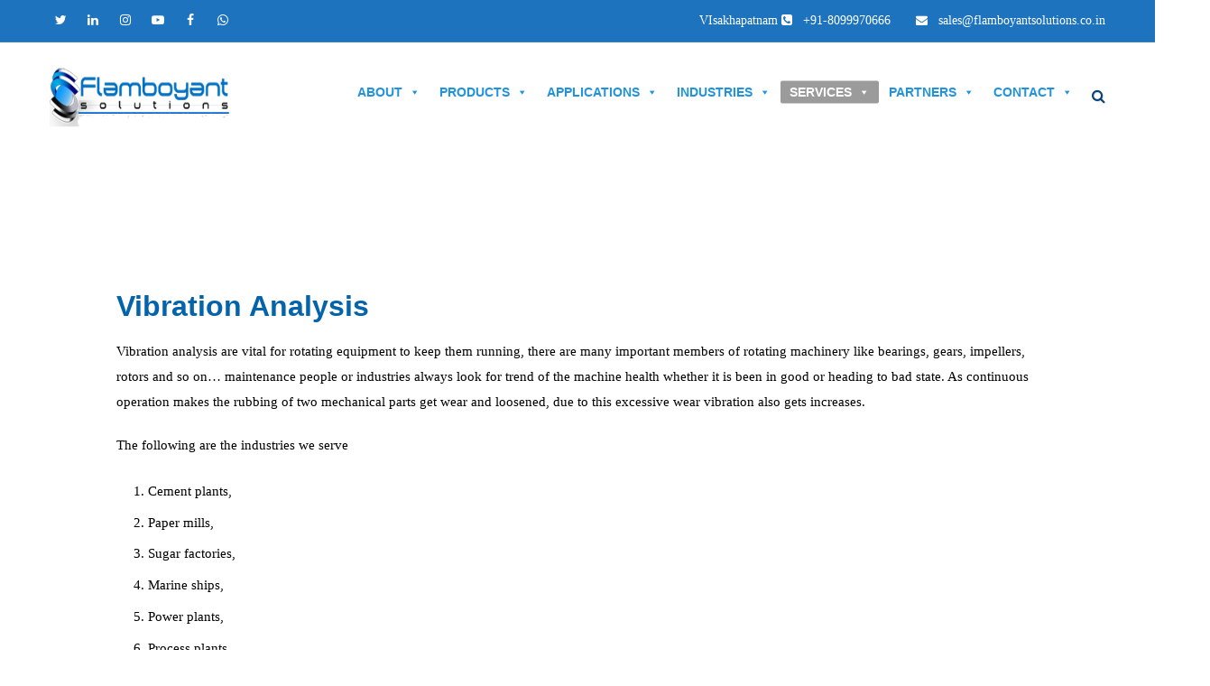

--- FILE ---
content_type: text/html; charset=UTF-8
request_url: https://flamboyantsolutions.co.in/?page_id=1802
body_size: 14416
content:
<!DOCTYPE html>
<html lang="en-US" class="">
<head>
	<meta charset="UTF-8">
	<meta name="viewport" content="width=device-width, initial-scale=1">
	<link rel="profile" href="http://gmpg.org/xfn/11">
	<link rel="pingback" href="https://flamboyantsolutions.co.in/xmlrpc.php">

<title>Vibration Analysis Services &#8211; Flamboyant Solutions</title>
<meta name='robots' content='max-image-preview:large' />
<link rel='dns-prefetch' href='//fonts.googleapis.com' />
<link rel="alternate" type="application/rss+xml" title="Flamboyant Solutions &raquo; Feed" href="https://flamboyantsolutions.co.in/?feed=rss2" />
<link rel="alternate" type="application/rss+xml" title="Flamboyant Solutions &raquo; Comments Feed" href="https://flamboyantsolutions.co.in/?feed=comments-rss2" />
<script type="text/javascript">
window._wpemojiSettings = {"baseUrl":"https:\/\/s.w.org\/images\/core\/emoji\/14.0.0\/72x72\/","ext":".png","svgUrl":"https:\/\/s.w.org\/images\/core\/emoji\/14.0.0\/svg\/","svgExt":".svg","source":{"concatemoji":"https:\/\/flamboyantsolutions.co.in\/wp-includes\/js\/wp-emoji-release.min.js?ver=6.2.8"}};
/*! This file is auto-generated */
!function(e,a,t){var n,r,o,i=a.createElement("canvas"),p=i.getContext&&i.getContext("2d");function s(e,t){p.clearRect(0,0,i.width,i.height),p.fillText(e,0,0);e=i.toDataURL();return p.clearRect(0,0,i.width,i.height),p.fillText(t,0,0),e===i.toDataURL()}function c(e){var t=a.createElement("script");t.src=e,t.defer=t.type="text/javascript",a.getElementsByTagName("head")[0].appendChild(t)}for(o=Array("flag","emoji"),t.supports={everything:!0,everythingExceptFlag:!0},r=0;r<o.length;r++)t.supports[o[r]]=function(e){if(p&&p.fillText)switch(p.textBaseline="top",p.font="600 32px Arial",e){case"flag":return s("\ud83c\udff3\ufe0f\u200d\u26a7\ufe0f","\ud83c\udff3\ufe0f\u200b\u26a7\ufe0f")?!1:!s("\ud83c\uddfa\ud83c\uddf3","\ud83c\uddfa\u200b\ud83c\uddf3")&&!s("\ud83c\udff4\udb40\udc67\udb40\udc62\udb40\udc65\udb40\udc6e\udb40\udc67\udb40\udc7f","\ud83c\udff4\u200b\udb40\udc67\u200b\udb40\udc62\u200b\udb40\udc65\u200b\udb40\udc6e\u200b\udb40\udc67\u200b\udb40\udc7f");case"emoji":return!s("\ud83e\udef1\ud83c\udffb\u200d\ud83e\udef2\ud83c\udfff","\ud83e\udef1\ud83c\udffb\u200b\ud83e\udef2\ud83c\udfff")}return!1}(o[r]),t.supports.everything=t.supports.everything&&t.supports[o[r]],"flag"!==o[r]&&(t.supports.everythingExceptFlag=t.supports.everythingExceptFlag&&t.supports[o[r]]);t.supports.everythingExceptFlag=t.supports.everythingExceptFlag&&!t.supports.flag,t.DOMReady=!1,t.readyCallback=function(){t.DOMReady=!0},t.supports.everything||(n=function(){t.readyCallback()},a.addEventListener?(a.addEventListener("DOMContentLoaded",n,!1),e.addEventListener("load",n,!1)):(e.attachEvent("onload",n),a.attachEvent("onreadystatechange",function(){"complete"===a.readyState&&t.readyCallback()})),(e=t.source||{}).concatemoji?c(e.concatemoji):e.wpemoji&&e.twemoji&&(c(e.twemoji),c(e.wpemoji)))}(window,document,window._wpemojiSettings);
</script>
<style type="text/css">
img.wp-smiley,
img.emoji {
	display: inline !important;
	border: none !important;
	box-shadow: none !important;
	height: 1em !important;
	width: 1em !important;
	margin: 0 0.07em !important;
	vertical-align: -0.1em !important;
	background: none !important;
	padding: 0 !important;
}
</style>
	<link rel='stylesheet' id='ultimate-tables-style-css' href='https://flamboyantsolutions.co.in/wp-content/plugins/ultimate-tables/css/ultimate-tables.css?ver=6.2.8' type='text/css' media='all' />
<link rel='stylesheet' id='ultimate-datatables-style-css' href='https://flamboyantsolutions.co.in/wp-content/plugins/ultimate-tables/css/jquery.dataTables.css?ver=6.2.8' type='text/css' media='all' />
<link rel='stylesheet' id='wc-blocks-vendors-style-css' href='https://flamboyantsolutions.co.in/wp-content/plugins/woocommerce/packages/woocommerce-blocks/build/wc-blocks-vendors-style.css?ver=10.4.6' type='text/css' media='all' />
<link rel='stylesheet' id='wc-blocks-style-css' href='https://flamboyantsolutions.co.in/wp-content/plugins/woocommerce/packages/woocommerce-blocks/build/wc-blocks-style.css?ver=10.4.6' type='text/css' media='all' />
<link rel='stylesheet' id='contact-form-7-css' href='https://flamboyantsolutions.co.in/wp-content/plugins/contact-form-7/includes/css/styles.css?ver=5.7.7' type='text/css' media='all' />
<link rel='stylesheet' id='rs-plugin-settings-css' href='https://flamboyantsolutions.co.in/wp-content/plugins/revslider/public/assets/css/settings.css?ver=5.4.8.1' type='text/css' media='all' />
<style id='rs-plugin-settings-inline-css' type='text/css'>
#rs-demo-id {}
</style>
<link rel='stylesheet' id='snw-render-css' href='https://flamboyantsolutions.co.in/wp-content/plugins/smart-navigation-widgets/css/render.min.css?ver=2.5.3' type='text/css' media='all' />
<link rel='stylesheet' id='SFSImainCss-css' href='https://flamboyantsolutions.co.in/wp-content/plugins/ultimate-social-media-icons/css/sfsi-style.css?ver=2.8.3' type='text/css' media='all' />
<link rel='stylesheet' id='woocommerce-layout-css' href='https://flamboyantsolutions.co.in/wp-content/plugins/woocommerce/assets/css/woocommerce-layout.css?ver=7.9.0' type='text/css' media='all' />
<link rel='stylesheet' id='woocommerce-smallscreen-css' href='https://flamboyantsolutions.co.in/wp-content/plugins/woocommerce/assets/css/woocommerce-smallscreen.css?ver=7.9.0' type='text/css' media='only screen and (max-width: 768px)' />
<link rel='stylesheet' id='woocommerce-general-css' href='https://flamboyantsolutions.co.in/wp-content/plugins/woocommerce/assets/css/woocommerce.css?ver=7.9.0' type='text/css' media='all' />
<style id='woocommerce-inline-inline-css' type='text/css'>
.woocommerce form .form-row .required { visibility: visible; }
</style>
<link rel='stylesheet' id='megamenu-css' href='https://flamboyantsolutions.co.in/wp-content/uploads/maxmegamenu/style.css?ver=f15a70' type='text/css' media='all' />
<link rel='stylesheet' id='dashicons-css' href='https://flamboyantsolutions.co.in/wp-includes/css/dashicons.min.css?ver=6.2.8' type='text/css' media='all' />
<link rel='stylesheet' id='construct-fonts-css' href='https://fonts.googleapis.com/css?family=Open+Sans%3A400%2C400i%2C600%2C600i%2C700%2C700i%7CMontserrat%3A300%2C400%2C500%2C600%2C700%26subset%3Dlatin%7CDroid+Serif&#038;subset=latin%2Clatin-ext' type='text/css' media='all' />
<link rel='stylesheet' id='bootstrap-css' href='https://flamboyantsolutions.co.in/wp-content/themes/construct/assets/css/bootstrap.min.css?ver=6.2.8' type='text/css' media='all' />
<link rel='stylesheet' id='animsition-css' href='https://flamboyantsolutions.co.in/wp-content/themes/construct/assets/css/animsition.css?ver=6.2.8' type='text/css' media='all' />
<link rel='stylesheet' id='animate-css' href='https://flamboyantsolutions.co.in/wp-content/themes/construct/assets/css/animate.css?ver=6.2.8' type='text/css' media='all' />
<link rel='stylesheet' id='fontello-css' href='https://flamboyantsolutions.co.in/wp-content/themes/construct/assets/css/fontello.css?ver=6.2.8' type='text/css' media='all' />
<link rel='stylesheet' id='owl-carousel-css' href='https://flamboyantsolutions.co.in/wp-content/themes/construct/assets/css/owl.carousel.css?ver=6.2.8' type='text/css' media='all' />
<link rel='stylesheet' id='font-awesome-css' href='https://flamboyantsolutions.co.in/wp-content/plugins/js_composer/assets/lib/bower/font-awesome/css/font-awesome.min.css?ver=5.6' type='text/css' media='all' />
<link rel='stylesheet' id='cubeportfolio-css' href='https://flamboyantsolutions.co.in/wp-content/themes/construct/assets/css/cubeportfolio.min.css?ver=6.2.8' type='text/css' media='all' />
<link rel='stylesheet' id='magnific-popup-css' href='https://flamboyantsolutions.co.in/wp-content/themes/construct/assets/css/magnific-popup.css?ver=6.2.8' type='text/css' media='all' />
<link rel='stylesheet' id='flexslider-css' href='https://flamboyantsolutions.co.in/wp-content/plugins/js_composer/assets/lib/bower/flexslider/flexslider.min.css?ver=5.6' type='text/css' media='all' />
<link rel='stylesheet' id='vegas-css' href='https://flamboyantsolutions.co.in/wp-content/themes/construct/assets/css/vegas.css?ver=6.2.8' type='text/css' media='all' />
<link rel='stylesheet' id='shortcodes-css' href='https://flamboyantsolutions.co.in/wp-content/themes/construct/assets/css/shortcodes.css?ver=6.2.8' type='text/css' media='all' />
<link rel='stylesheet' id='construct-woocommerce-css' href='https://flamboyantsolutions.co.in/wp-content/themes/construct/assets/css/woocommerce.css?ver=6.2.8' type='text/css' media='all' />
<link rel='stylesheet' id='construct-style-css' href='https://flamboyantsolutions.co.in/wp-content/themes/construct/style.css?ver=6.2.8' type='text/css' media='all' />
<link rel='stylesheet' id='dhvc-form-font-awesome-css' href='https://flamboyantsolutions.co.in/wp-content/plugins/dhvc-form/assets/fonts/font-awesome/css/font-awesome.min.css?ver=4.1.0' type='text/css' media='all' />
<link rel='stylesheet' id='dhvc-form-css' href='https://flamboyantsolutions.co.in/wp-content/plugins/dhvc-form/assets/css/style.min.css?ver=2.2.3' type='text/css' media='all' />
<link rel='stylesheet' id='js_composer_front-css' href='https://flamboyantsolutions.co.in/wp-content/plugins/js_composer/assets/css/js_composer.min.css?ver=5.6' type='text/css' media='all' />
<script type='text/javascript' src='https://flamboyantsolutions.co.in/wp-includes/js/jquery/jquery.min.js?ver=3.6.4' id='jquery-core-js'></script>
<script type='text/javascript' src='https://flamboyantsolutions.co.in/wp-includes/js/jquery/jquery-migrate.min.js?ver=3.4.0' id='jquery-migrate-js'></script>
<script type='text/javascript' src='https://flamboyantsolutions.co.in/wp-content/plugins/revslider/public/assets/js/jquery.themepunch.tools.min.js?ver=5.4.8.1' id='tp-tools-js'></script>
<script type='text/javascript' src='https://flamboyantsolutions.co.in/wp-content/plugins/revslider/public/assets/js/jquery.themepunch.revolution.min.js?ver=5.4.8.1' id='revmin-js'></script>
<script type='text/javascript' src='https://flamboyantsolutions.co.in/wp-content/plugins/woocommerce/assets/js/jquery-blockui/jquery.blockUI.min.js?ver=2.7.0-wc.7.9.0' id='jquery-blockui-js'></script>
<script type='text/javascript' id='wc-add-to-cart-js-extra'>
/* <![CDATA[ */
var wc_add_to_cart_params = {"ajax_url":"\/wp-admin\/admin-ajax.php","wc_ajax_url":"\/?wc-ajax=%%endpoint%%","i18n_view_cart":"View cart","cart_url":"https:\/\/flamboyantsolutions.co.in","is_cart":"","cart_redirect_after_add":"no"};
/* ]]> */
</script>
<script type='text/javascript' src='https://flamboyantsolutions.co.in/wp-content/plugins/woocommerce/assets/js/frontend/add-to-cart.min.js?ver=7.9.0' id='wc-add-to-cart-js'></script>
<script type='text/javascript' src='https://flamboyantsolutions.co.in/wp-content/plugins/js_composer/assets/js/vendors/woocommerce-add-to-cart.js?ver=5.6' id='vc_woocommerce-add-to-cart-js-js'></script>
<script type='text/javascript' src='https://flamboyantsolutions.co.in/wp-content/themes/construct/assets/js/owlCarousel.js?ver=6.2.8' id='owlCarousel-js'></script>
<script type='text/javascript' src='https://flamboyantsolutions.co.in/wp-content/themes/construct/assets/js/cube.portfolio.js?ver=6.2.8' id='cubeportfolio-js'></script>
<link rel="https://api.w.org/" href="https://flamboyantsolutions.co.in/index.php?rest_route=/" /><link rel="alternate" type="application/json" href="https://flamboyantsolutions.co.in/index.php?rest_route=/wp/v2/pages/1802" /><link rel="EditURI" type="application/rsd+xml" title="RSD" href="https://flamboyantsolutions.co.in/xmlrpc.php?rsd" />
<link rel="wlwmanifest" type="application/wlwmanifest+xml" href="https://flamboyantsolutions.co.in/wp-includes/wlwmanifest.xml" />
<meta name="generator" content="WordPress 6.2.8" />
<meta name="generator" content="WooCommerce 7.9.0" />
<link rel="canonical" href="https://flamboyantsolutions.co.in/?page_id=1802" />
<link rel='shortlink' href='https://flamboyantsolutions.co.in/?p=1802' />
<link rel="alternate" type="application/json+oembed" href="https://flamboyantsolutions.co.in/index.php?rest_route=%2Foembed%2F1.0%2Fembed&#038;url=https%3A%2F%2Fflamboyantsolutions.co.in%2F%3Fpage_id%3D1802" />
<link rel="alternate" type="text/xml+oembed" href="https://flamboyantsolutions.co.in/index.php?rest_route=%2Foembed%2F1.0%2Fembed&#038;url=https%3A%2F%2Fflamboyantsolutions.co.in%2F%3Fpage_id%3D1802&#038;format=xml" />
<script type="text/javascript">
jQuery(document).ready(function() {
snw_data = {"ajax":"https:\/\/flamboyantsolutions.co.in\/wp-admin\/admin-ajax.php","nonce":"9fb3404b75","static":false,"current":"post-1802","current_url":"https:\/\/flamboyantsolutions.co.in\/?page_id=1802"}
});
</script>
<meta name="follow.[base64]" content="tG56XycNsx0yRyxC1VTu"/><style type="text/css">
            button,input[type="button"],input[type="reset"],input[type="submit"],
			p.dropcap-contrast span.first-letter,
			.nav-top-cart-wrapper .shopping-cart-items-count,
			#main-nav > ul > li.current-menu-item > a:before,#main-nav > ul > li.current-menu-ancestor > a:before,
			.hentry .post-share a:hover:after,
			.hentry .post-link a:before,
			.hentry .post-tags a,
			#sidebar .widget.widget_socials .socials a:hover:before,#footer-widgets .widget.widget_socials .socials a:hover:before,
			#sidebar .widget.widget_nav_menu .menu > li.current_page_item,#sidebar .widget.widget_nav_menu .menu > li.current-menu-item,
			#sidebar .widget.widget_tag_cloud .tagcloud a:hover:after,#footer-widgets .widget.widget_tag_cloud .tagcloud a:hover:after,
			#footer-widgets.style-1 .widget .widget-title > span:after,#footer-widgets.style-2 .widget .widget-title > span:after,
			.wprt-pagination ul li a.page-numbers:hover,.woocommerce-pagination .page-numbers li .page-numbers:hover,.wprt-pagination ul li .page-numbers.current,.woocommerce-pagination .page-numbers li .current,
			.bg-color, #scroll-top:before,
			#promotion.wprt-section,
			.wprt-icon-box.outline .dd-icon:after,
			.wprt-icon-box.outline.icon-effect-2:hover .dd-icon,
			.wprt-icon-box.outline.icon-effect-3:hover .dd-icon,
			.wprt-icon-box.outline.icon-effect-3:hover .dd-icon:after,
			.wprt-icon-box.accent-background.icon-effect-3 .dd-icon:after,
			.wprt-icon-box.accent-background.icon-effect-2 .dd-icon,
			.wprt-icon-box.accent-background.icon-effect-1 .dd-icon,
			.wprt-icon-box.accent-background.icon-effect-1 .dd-icon:after,
			.wprt-icon-box.grey-background:hover .dd-icon,
			.wprt-icon-box.grey-background.icon-effect-1 .dd-icon:after,
			.wprt-icon-box.grey-background.icon-effect-3 .dd-icon:after,
			.wprt-icon-box.icon-left.grey-background:hover .dd-icon,
			.wprt-icon-box.icon-right.grey-background:hover .dd-icon,
			.wprt-lines.custom-1 .line-1,
			.wprt-lines.custom-2 .line-1,
			.wprt-lines.custom-3 .line-1,
			.wprt-lines.custom-5 .line-1,
			.wprt-button, .bullet-style-2 #team-wrap .cbp-nav-pagination-active,
			.wprt-button.dark:hover,
			.wprt-button.light:hover,
			.wprt-button.very-light:hover,
			.wprt-button.outline:hover,
			.wprt-button.outline.dark:hover,
			.wprt-button.outline.light:hover,
			.wprt-button.outline.very-light:hover,
			.wprt-progress .progress-animate,
			.wprt-toggle.active .toggle-title,
			.wprt-toggle.style-2 .toggle-title:after,
			.wprt-galleries.galleries .flex-direction-nav a:hover,
			#project-filter .cbp-filter-item:hover,#project-filter .cbp-filter-item.cbp-filter-item-active,
			.project-item .effect-honey figcaption::before,
			.bullet-style-1 .cbp-nav-pagination-active,
			.bullet-style-2 .cbp-nav-pagination-active,
			.arrow-style-1 .cbp-nav-next:before,.arrow-style-1 .cbp-nav-prev:before,.arrow-style-2 .cbp-nav-next:before,
			.arrow-style-2 .cbp-nav-prev:before,
			.woocommerce-page .content-woocommerce .products li .onsale,
			.woocommerce nav.woocommerce-pagination ul li a:focus, .woocommerce nav.woocommerce-pagination ul li a:hover, .woocommerce nav.woocommerce-pagination ul li span.current,
			.woocommerce-page .content-woocommerce .products li .added_to_cart.wc-forward,
			.woocommerce-page .content-woocommerce .products li .add_to_cart_button.added,
			.woocommerce-page .woo-single-post-class .summary .cart .single_add_to_cart_button,
			.woocommerce-page .cart_totals .wc-proceed-to-checkout a,
			.woocommerce-page #payment #place_order,
			.woocommerce .widget_price_filter .ui-slider .ui-slider-range,
			.wprt-toggle.active .toggle-title, .wpb-js-composer div.vc_tta.vc_general .vc_active .vc_tta-panel-title a,
			#sidebar .widget.widget_nav_menu .menu > li.current-menu-item a,
			#service-wrap .cbp-nav-next:before, #service-wrap .cbp-nav-prev:before, #testimonials-wrap .cbp-nav-next:before, 
			#testimonials-wrap .cbp-nav-prev:before, #projects .cbp-nav-next:before, 
			#projects .cbp-nav-prev:before, #partner-wrap .cbp-nav-next:before, #partner-wrap .cbp-nav-prev:before, 
			#team-wrap .cbp-nav-next:before, #team-wrap .cbp-nav-prev:before, #images-wrap .cbp-nav-next:before, #images-wrap .cbp-nav-prev:before,
			.bullet-style-2 #service-wrap .cbp-nav-pagination-active, .bullet-style-2 #projects .cbp-nav-pagination-active, 
			.bullet-style-2 #testimonials-wrap .cbp-nav-pagination-active, .bullet-style-2 #partner-wrap .cbp-nav-pagination-active, 
			.bullet-style-2 #team-wrap .cbp-nav-pagination-active, .bullet-style-2 #images-wrap .cbp-nav-pagination-active
			{
				background-color:#0e81e6;
			}

			.project-item .effect-oscar{
				background: linear-gradient(45deg, #fff 0%,#0e81e6 45%, #0e81e6 55%, #fff 100%);
			}

			a, 
			.text-accent-color, 
			p.dropcap span.first-letter, 
			#hero-section .links .link:hover,#hero-section .links .link:hover:after, 
			#hero-section .arrow:hover:after,
			#site-logo .site-logo-text:hover, 
			#site-header.style-1 .header-search-icon:hover,#site-header.style-2 .header-search-icon:hover,
			#site-header.style-3 .header-search-icon:hover,#site-header.style-4 .header-search-icon:hover,
			#site-header.style-5 .header-search-icon:hover, 
			#site-header .nav-top-cart-wrapper .nav-cart-trigger:hover, 
			.nav-top-cart-wrapper .nav-shop-cart ul li a:hover, 
			#main-nav > ul > li.current-menu-item > a,
			#site-header .wprt-info .info-i span, 
			#main-nav > ul > li > a:hover, 
			#site-header.style-2 #main-nav > ul > li > a:hover,#site-header.style-2 #main-nav > ul > li.current-menu-item > a,
			#site-header.style-3 #main-nav > ul > li > a:hover,#site-header.style-3 #main-nav > ul > li.current-menu-item > a,
			#site-header.style-5 #main-nav > ul > li > a:hover,
			#site-header.style-5 #main-nav > ul > li.current-menu-item > a, 
			#main-nav .sub-menu li a:hover, 
			#main-nav-mobi ul > li > a:hover, 
			#featured-title #breadcrumbs a, 
			.hentry .post-title a:hover, 
			.hentry .post-meta a:hover, 
			.hentry .post-meta .post-categories, 
			.hentry .post-meta.style-3 .item .inner:before, 
			.comment-reply a, 
			#sidebar .widget ul li a:hover,#footer-widgets .widget ul li a:hover, 
			.widget_search .search-form .search-submit:hover:before,#footer-widgets .widget.widget_search .search-form .search-submit:hover:before, 
			#sidebar .widget.widget_nav_menu .menu > li > a:hover, 
			#sidebar .widget.widget_twitter .tweets-slider.grid .cbp-item:before,#footer-widgets .widget.widget_twitter .tweets-slider.grid .cbp-item:before, 
			#sidebar .widget.widget_twitter .tweet-intents a:hover,#footer-widgets .widget.widget_twitter .tweet-intents a:hover, 
			#sidebar .widget.widget_twitter .tweets-slider.slider .tweet-icon,#footer-widgets .widget.widget_twitter .tweets-slider.slider .tweet-icon, 
			#sidebar .widget.widget.widget_information ul li:before,#footer-widgets .widget.widget_information ul li:before, 
			#footer-widgets .widget.widget_twitter .timestamp a, 
			.one-page #footer-widgets .widget_socials .socials a:hover:before, 
			#bottom ul.bottom-nav > li > a:hover,
			.wprt-icon-text:hover .icon, 
			.wprt-icon-text h3 a:hover, 
			.wprt-icon-box > .dd-title a:hover, 
			.wprt-icon-box .dd-icon, 
			.wprt-icon-box.accent-background:hover .dd-icon, 
			.wprt-icon-box.accent-background.icon-effect-2:hover .dd-icon, 
			.wprt-icon-box.accent-background.icon-effect-1:hover .dd-icon, 
			.wprt-icon-box.grey-background .dd-icon, 
			.wprt-icon-box.icon-left .dd-title a:hover, 
			.wprt-icon-box.icon-left.accent-background:hover .dd-icon, 
			.wprt-icon-box.icon-left.grey-background .dd-icon, 
			.wprt-icon-box.icon-right.accent-background:hover .dd-icon, 
			.wprt-icon-box.icon-right.grey-background .dd-icon, 
			.wprt-button.outline, 
			.wprt-list.accent-color li:before, 
			.wprt-counter.has-plus .number:after, 
			.wprt-counter.accent-type .number, 
			.wprt-alert .remove:hover, 
			.project-item .effect-sadie p, 
			.project-item .effect-zoe p, 
			.project-item .effect-zoe h2:hover a, 
			.service-item .title a:hover, 
			.widget_search .search-form .search-submit:before, #footer-widgets .widget.widget_search .search-form .search-submit:before,
			.arrow-style-2 .cbp-nav-next:after,.arrow-style-2 .cbp-nav-prev:after, 
			.woocommerce div.product .woocommerce-tabs ul.tabs li a,
			.woocommerce-page .content-woocommerce .products li h3:hover, 
			.woocommerce-page .content-woocommerce .products li .price,.woocommerce ul.products li.product .price,
			.wprt-project.arrow-style-2 #projects .cbp-nav-next:after, .wprt-project.arrow-style-2 #projects .cbp-nav-prev:after, 
			.wprt-service.arrow-style-2 #service-wrap .cbp-nav-next:after, .wprt-service.arrow-style-2 #service-wrap .cbp-nav-prev:after, 
			.wprt-testimonials.arrow-style-2 #testimonials-wrap .cbp-nav-next:after, .wprt-testimonials.arrow-style-2 #testimonials-wrap .cbp-nav-prev:after, .wprt-team.arrow-style-2 #team-wrap .cbp-nav-next:after, 
			.wprt-team.arrow-style-2 #team-wrap .cbp-nav-prev:after, .wprt-galleries-grid.arrow-style-2 #images-wrap .cbp-nav-next:after, .wprt-galleries-grid.arrow-style-2 #images-wrap .cbp-nav-prev:after
			{
				color:#0e81e6;
			}

			blockquote, 
			.hentry .post-share a:hover:after, 
			#sidebar .widget.widget_socials .socials a:hover:before,#footer-widgets .widget.widget_socials .socials a:hover:before, 
			#sidebar .widget.widget_tag_cloud .tagcloud a:hover:after,#footer-widgets .widget.widget_tag_cloud .tagcloud a:hover:after, 
			.one-page #footer-widgets .widget_socials .socials a:hover:before, 
			.wprt-pagination ul li a.page-numbers:hover,.woocommerce-pagination .page-numbers li .page-numbers:hover,
			.wprt-pagination ul li .page-numbers.current,.woocommerce-pagination .page-numbers li .current,
			.wprt-icon-box.grey-background:hover .dd-icon, 
			.wprt-icon-box.icon-left.grey-background:hover .dd-icon, 
			.wprt-icon-box.icon-right.grey-background:hover .dd-icon, 
			.wprt-button, .bullet-style-2 #team-wrap .cbp-nav-pagination-item,
			.wprt-button.dark:hover, 
			.wprt-button.light:hover, 
			.wprt-button.very-light:hover, 
			.wprt-button.outline, 
			.wprt-button.outline:hover, 
			.wprt-button.outline.dark:hover, 
			.wprt-button.outline.light:hover, 
			.wprt-button.outline.very-light:hover, 
			.wprt-toggle.active .toggle-title, 
			.wprt-galleries.galleries #wprt-carousel .slides > li:hover:after, 
			.bullet-style-2 .cbp-nav-pagination-item, 
			.bullet-style-2 #service-wrap .cbp-nav-pagination-item, .bullet-style-2 #projects .cbp-nav-pagination-item, 
			.bullet-style-2 #testimonials-wrap .cbp-nav-pagination-item, .bullet-style-2 #partner-wrap .cbp-nav-pagination-item, 
			.bullet-style-2 .widget_twitter .cbp-nav-pagination-item, .bullet-style-2 #team-wrap .cbp-nav-pagination-item, 
			.bullet-style-2 #images-wrap .cbp-nav-pagination-item,
			.wprt-galleries.galleries #wprt-carousel .slides > li.flex-active-slide:after,
			.arrow-style-2 .cbp-nav-next:before,.arrow-style-2 .cbp-nav-prev:before,
			.woocommerce-page .content-woocommerce .products li .product-thumbnail:hover, 
			.woocommerce-page .content-woocommerce .products li .added_to_cart.wc-forward, 
			.woocommerce-page .content-woocommerce .products li .add_to_cart_button.added, 
			.woocommerce-page .woo-single-post-class .summary .cart .single_add_to_cart_button,
			.wprt-project.arrow-style-2 #projects .cbp-nav-next:before, .wprt-project.arrow-style-2 #projects .cbp-nav-prev:before, 
			.wprt-service.arrow-style-2 #service-wrap .cbp-nav-next:before, .wprt-service.arrow-style-2 #service-wrap .cbp-nav-prev:before, 
			.wprt-testimonials.arrow-style-2 #testimonials-wrap .cbp-nav-next:before, .wprt-testimonials.arrow-style-2 #testimonials-wrap .cbp-nav-prev:before, 
			.wprt-team.arrow-style-2 #team-wrap .cbp-nav-next:before, .wprt-team.arrow-style-2 #team-wrap .cbp-nav-prev:before, 
			.wprt-galleries-grid.arrow-style-2 #images-wrap .cbp-nav-next:before, .wprt-galleries-grid.arrow-style-2 #images-wrap .cbp-nav-prev:before
			{

				border-color:#0e81e6;
			}
			#sidebar .widget.widget_nav_menu .menu > li.current_page_item:after,#sidebar .widget.widget_nav_menu .menu > li.current-menu-item:after{
				border-left-color:#0e81e6;
			}
			.animsition-loading:after{
				border-top-color:#0e81e6;
			}
			.wprt-icon-box.accent-background .dd-icon,
			.wprt-icon-box.outline .dd-icon{
				box-shadow: inset 0 0 0 2px #0e81e6!important;
			}
			</style><style type="text/css">#top-bar{ background: #1e73be!important; }#top-bar, #top-bar a,#top-bar .top-bar-socials .icons a{ color: #ffffff!important; }#site-header,.header-style-5 #site-header{ background: #ffffff!important; }#main-nav > ul > li > a,#site-header.style-1 .header-search-icon, #site-header.style-4 .header-search-icon, #site-header.style-5 .header-search-icon,.nav-top-cart-wrapper .nav-cart-trigger{ color: #084377; }#site-header.is-sticky,.header-style-5 #site-header.is-sticky{ background: #ffffff!important; }#site-header.style-5.is-sticky #main-nav > ul > li > a,.is-sticky #main-nav > ul > li > a,#site-header.style-1.is-sticky .header-search-icon, #site-header.style-4.is-sticky .header-search-icon, #site-header.style-5.is-sticky .header-search-icon,.is-sticky .nav-top-cart-wrapper .nav-cart-trigger{ color: #c82c2c; }#featured-title{ background: #ffffff; }#featured-title .featured-title-heading,#featured-title #breadcrumbs{ color: #ffffff; }#featured-title .featured-title-inner-wrap,.header-style-5 #featured-title .featured-title-inner-wrap{ padding-bottom: 20px; }#site-logo-inner img { width: 200px; }#site-logo-inner img { height: 70px; }#site-logo-inner { margin: 5 5 5 5; }#footer{ background: #0a0a0a; }#footer-widgets .widget ul li a,#footer .widget,#footer-widgets .widget.widget_tag_cloud .tagcloud a, #footer p, #footer-widgets .widget ul li a:before{ color: #ffffff; }#footer-widgets .widget .widget-title{ color: #1e73be; }</style>	<noscript><style>.woocommerce-product-gallery{ opacity: 1 !important; }</style></noscript>
	<meta name="generator" content="Powered by WPBakery Page Builder - drag and drop page builder for WordPress."/>
<!--[if lte IE 9]><link rel="stylesheet" type="text/css" href="https://flamboyantsolutions.co.in/wp-content/plugins/js_composer/assets/css/vc_lte_ie9.min.css" media="screen"><![endif]--><meta name="generator" content="Powered by Slider Revolution 5.4.8.1 - responsive, Mobile-Friendly Slider Plugin for WordPress with comfortable drag and drop interface." />
<link rel="icon" href="https://flamboyantsolutions.co.in/wp-content/uploads/2019/03/cropped-logo-1-2-32x32.png" sizes="32x32" />
<link rel="icon" href="https://flamboyantsolutions.co.in/wp-content/uploads/2019/03/cropped-logo-1-2-192x192.png" sizes="192x192" />
<link rel="apple-touch-icon" href="https://flamboyantsolutions.co.in/wp-content/uploads/2019/03/cropped-logo-1-2-180x180.png" />
<meta name="msapplication-TileImage" content="https://flamboyantsolutions.co.in/wp-content/uploads/2019/03/cropped-logo-1-2-270x270.png" />
<script type="text/javascript">function setREVStartSize(e){									
						try{ e.c=jQuery(e.c);var i=jQuery(window).width(),t=9999,r=0,n=0,l=0,f=0,s=0,h=0;
							if(e.responsiveLevels&&(jQuery.each(e.responsiveLevels,function(e,f){f>i&&(t=r=f,l=e),i>f&&f>r&&(r=f,n=e)}),t>r&&(l=n)),f=e.gridheight[l]||e.gridheight[0]||e.gridheight,s=e.gridwidth[l]||e.gridwidth[0]||e.gridwidth,h=i/s,h=h>1?1:h,f=Math.round(h*f),"fullscreen"==e.sliderLayout){var u=(e.c.width(),jQuery(window).height());if(void 0!=e.fullScreenOffsetContainer){var c=e.fullScreenOffsetContainer.split(",");if (c) jQuery.each(c,function(e,i){u=jQuery(i).length>0?u-jQuery(i).outerHeight(!0):u}),e.fullScreenOffset.split("%").length>1&&void 0!=e.fullScreenOffset&&e.fullScreenOffset.length>0?u-=jQuery(window).height()*parseInt(e.fullScreenOffset,0)/100:void 0!=e.fullScreenOffset&&e.fullScreenOffset.length>0&&(u-=parseInt(e.fullScreenOffset,0))}f=u}else void 0!=e.minHeight&&f<e.minHeight&&(f=e.minHeight);e.c.closest(".rev_slider_wrapper").css({height:f})					
						}catch(d){console.log("Failure at Presize of Slider:"+d)}						
					};</script>
		<style type="text/css" id="wp-custom-css">
			body, button, input, select, textarea {
    font-family: "roboto", verdana;
    color: #000;
    font-size: 15px;
    line-height: 1.875;
    background-color: #fff;
}
h1, h2, h3, h4, h5, h6 {
    font-family: "Arial", Helvetica;
    color: #0364ac;
    line-height: 1.5;
    margin: 0 0 12px;
    font-weight: 700;
    text-rendering: optimizeLegibility;
}
		</style>
		

<style>
    .table-responsive table{
        border-collapse: collapse;
        border-spacing: 0;
        table-layout: auto;
        padding: 0;
        width: 100%;
        max-width: 100%;
        margin: 0 auto 20px auto;
    }

    .table-responsive {
        overflow-x: auto;
        min-height: 0.01%;
        margin-bottom: 20px;
    }

    .table-responsive::-webkit-scrollbar {
        width: 10px;
        height: 10px;
    }
    .table-responsive::-webkit-scrollbar-thumb {
        background: #dddddd;
        border-radius: 2px;
    }
    .table-responsive::-webkit-scrollbar-track-piece {
        background: #fff;
    }

    @media (max-width: 992px) {
        .table-responsive table{
            width: auto!important;
            margin:0 auto 15px auto!important;
        }
    }

    @media screen and (max-width: 767px) {
        .table-responsive {
            width: 100%;
            margin-bottom: 15px;
            overflow-y: hidden;
            -ms-overflow-style: -ms-autohiding-scrollbar;
        }
        .table-responsive::-webkit-scrollbar {
            width: 5px;
            height: 5px;
        }

    }


    @media screen and (min-width: 1200px) {
        .table-responsive .table {
            max-width: 100%!important;
        }
    }
    .wprt-container .table > thead > tr > th,
    .wprt-container .table > tbody > tr > th,
    .wprt-container .table > tfoot > tr > th,
    .wprt-container .table > thead > tr > td,
    .wprt-container .table > tbody > tr > td,
    .wprt-container .table > tfoot > tr > td,
    .wprt-container .table > tr > td{
        border: 1px solid #dddddd!important;
    }

    .wprt-container .table > thead > tr > th,
    .wprt-container .table > tbody > tr > th,
    .wprt-container .table > tfoot > tr > th,
    .wprt-container .table > thead > tr > td,
    .wprt-container .table > tbody > tr > td,
    .wprt-container .table > tfoot > tr > td,
    .wprt-container .table > tr > td{
        padding-top: 8px!important;
        padding-right: 8px!important;
        padding-bottom: 8px!important;
        padding-left: 8px!important;
        vertical-align: middle;
        text-align: center;
    }

    .wprt-container .table-responsive .table tr:nth-child(odd) {
        background-color: #fff!important;
    }

    .wprt-container .table-responsive .table tr:nth-child(even){
        background-color: #f9f9f9!important;
    }

    .wprt-container .table-responsive .table thead+tbody tr:nth-child(even) {
        background-color: #fff!important;
    }

    .wprt-container .table-responsive .table thead+tbody tr:nth-child(odd){
        background-color: #f9f9f9!important;
    }
    
    
    .table-responsive table p {
        margin: 0!important;
        padding: 0!important;
    }

    .table-responsive table tbody tr td, .table-responsive table tbody tr th{
        background-color: inherit!important;
    }

</style>

    <style id="kirki-inline-styles"></style><noscript><style type="text/css"> .wpb_animate_when_almost_visible { opacity: 1; }</style></noscript><style type="text/css">/** Mega Menu CSS: fs **/</style>
    <link href="https://maxcdn.bootstrapcdn.com/font-awesome/4.7.0/css/font-awesome.min.css" rel="stylesheet" integrity="sha384-wvfXpqpZZVQGK6TAh5PVlGOfQNHSoD2xbE+QkPxCAFlNEevoEH3Sl0sibVcOQVnN" crossorigin="anonymous">
    
</head>

<body class="page-template-default page page-id-1802 theme-construct sfsi_actvite_theme_flat woocommerce-no-js mega-menu-primary construct-theme-ver-1.0.6 wordpress-version-6.2.8 header-sticky menu-has-search header-style-5 wpb-js-composer js-comp-ver-5.6 vc_responsive" >

    <div id="wrapper" class="animsition">
        <div id="page" class="clearfix">
            <div id="site-header-wrap">
                <!-- Top Bar -->
                                    <div id="top-bar" class="style-2">
                        <div id="top-bar-inner" class="container">
                            <div class="top-bar-inner-wrap">

                                <div class="top-bar-socials">
                                    <div class="inner">
                                        <span class="icons">                                       
                                                                                                                                
                                                                                                    <a target="_blank" href="https://twitter.com/FlamboyantS12"><span class="fa fa-twitter" aria-hidden="true"></span></a>
                                                                                                    <a target="_blank" href="https://www.linkedin.com/in/flamboyant-solutions-891a99173/"><span class="fa fa fa-linkedin" aria-hidden="true"></span></a>
                                                                                                    <a target="_blank" href="https://www.instagram.com/flamboyant_solutions/"><span class="fa fa fa-instagram" aria-hidden="true"></span></a>
                                                                                                    <a target="_blank" href="https://www.youtube.com/channel/UCD4fSBd_Jy7CVIxyQ07kEfQ?view_as=subscriber"><span class="fa fa fa-youtube-play" aria-hidden="true"></span></a>
                                                                                                    <a target="_blank" href="https://www.facebook.com/flamboyant.s.58"><span class="fa fa-facebook" aria-hidden="true"></span></a>
                                                                                                    <a target="_blank" href="http://+91-8978949688"><span class="fa fa fa-whatsapp" aria-hidden="true"></span></a>
                                                                                        
                                                                                    </span>
                                    </div>
                                </div><!-- /.top-bar-socials -->

                                <div class="top-bar-content">
                                    <span id="top-bar-text">
                                                                                                                                                                             <i class="fa fa-location"></i>VIsakhapatnam                                                                                                    <i class="fa fa-phone-square"></i>+91-8099970666                                                                                             <i class="fa fa-envelope"></i>sales@flamboyantsolutions.co.in                                                                                                                        </span><!-- /#top-bar-text -->
                                </div><!-- /.top-bar-content -->
                                
                            </div>
                        </div>
                    </div>
                    <!-- /#top-bar -->
                                <header id="site-header" class="header-front-page style-5">
                    <div id="site-header-inner" class="container">
                        <div class="wrap-inner">
                            <div id="site-logo" class="clearfix">
                                <div id="site-logo-inner">
                                    <a href="https://flamboyantsolutions.co.in/" class="main-logo">                                    
                                        <img src="https://flamboyantsolutions.co.in/wp-content/uploads/2019/04/logo-1-2.png" alt="">
                                    </a>
                                </div>
                            </div>
                        </div>

                        <div class="mobile-button"><span></span></div><!-- //mobile menu button -->
                        
                        <nav id="main-nav" class="main-nav">
                            <div id="mega-menu-wrap-primary" class="mega-menu-wrap"><div class="mega-menu-toggle"><div class="mega-toggle-blocks-left"></div><div class="mega-toggle-blocks-center"></div><div class="mega-toggle-blocks-right"><div class='mega-toggle-block mega-menu-toggle-animated-block mega-toggle-block-0' id='mega-toggle-block-0'><button aria-label="Toggle Menu" class="mega-toggle-animated mega-toggle-animated-slider" type="button" aria-expanded="false">
                  <span class="mega-toggle-animated-box">
                    <span class="mega-toggle-animated-inner"></span>
                  </span>
                </button></div></div></div><ul id="mega-menu-primary" class="mega-menu max-mega-menu mega-menu-horizontal mega-no-js" data-event="hover" data-effect="fade" data-effect-speed="600" data-effect-mobile="slide_right" data-effect-speed-mobile="600" data-mobile-force-width="body" data-second-click="go" data-document-click="collapse" data-vertical-behaviour="standard" data-breakpoint="700" data-unbind="true" data-mobile-state="collapse_all" data-hover-intent-timeout="300" data-hover-intent-interval="100"><li class='mega-menu-item mega-menu-item-type-custom mega-menu-item-object-custom mega-menu-item-has-children mega-align-bottom-left mega-menu-flyout mega-menu-item-1569' id='mega-menu-item-1569'><a class="mega-menu-link" href="#" aria-haspopup="true" aria-expanded="false" tabindex="0">ABOUT<span class="mega-indicator"></span></a>
<ul class="mega-sub-menu">
<li class='mega-menu-item mega-menu-item-type-post_type mega-menu-item-object-page mega-menu-item-1573' id='mega-menu-item-1573'><a class="mega-menu-link" href="https://flamboyantsolutions.co.in/?page_id=657">About Flamboyant Solutions</a></li><li class='mega-menu-item mega-menu-item-type-post_type mega-menu-item-object-page mega-menu-item-959' id='mega-menu-item-959'><a class="mega-menu-link" href="https://flamboyantsolutions.co.in/?page_id=536">Blog</a></li><li class='mega-menu-item mega-menu-item-type-post_type mega-menu-item-object-page mega-menu-item-1583' id='mega-menu-item-1583'><a class="mega-menu-link" href="https://flamboyantsolutions.co.in/?page_id=1581">Clients</a></li><li class='mega-menu-item mega-menu-item-type-post_type mega-menu-item-object-page mega-menu-item-1580' id='mega-menu-item-1580'><a class="mega-menu-link" href="https://flamboyantsolutions.co.in/?page_id=1577">Downloads</a></li><li class='mega-menu-item mega-menu-item-type-post_type mega-menu-item-object-page mega-menu-item-1579' id='mega-menu-item-1579'><a class="mega-menu-link" href="https://flamboyantsolutions.co.in/?page_id=1574">Testimonials</a></li></ul>
</li><li class='mega-menu-item mega-menu-item-type-custom mega-menu-item-object-custom mega-menu-item-has-children mega-align-bottom-left mega-menu-flyout mega-menu-item-1571' id='mega-menu-item-1571'><a class="mega-menu-link" href="#" aria-haspopup="true" aria-expanded="false" tabindex="0">PRODUCTS<span class="mega-indicator"></span></a>
<ul class="mega-sub-menu">
<li class='mega-menu-item mega-menu-item-type-custom mega-menu-item-object-custom mega-menu-item-has-children mega-menu-item-1611' id='mega-menu-item-1611'><a class="mega-menu-link" href="#" aria-haspopup="true" aria-expanded="false">Vibration Analyzers<span class="mega-indicator"></span></a>
	<ul class="mega-sub-menu">
<li class='mega-menu-item mega-menu-item-type-custom mega-menu-item-object-custom mega-menu-item-has-children mega-menu-item-1612' id='mega-menu-item-1612'><a class="mega-menu-link" href="#" aria-haspopup="true" aria-expanded="false">Hand Held Systems<span class="mega-indicator"></span></a>
		<ul class="mega-sub-menu">
<li class='mega-menu-item mega-menu-item-type-post_type mega-menu-item-object-page mega-menu-item-1595' id='mega-menu-item-1595'><a class="mega-menu-link" href="https://flamboyantsolutions.co.in/?page_id=1593">DSP Logger Expert</a></li>		</ul>
</li><li class='mega-menu-item mega-menu-item-type-custom mega-menu-item-object-custom mega-menu-item-has-children mega-menu-item-1615' id='mega-menu-item-1615'><a class="mega-menu-link" href="#" aria-haspopup="true" aria-expanded="false">PC Based Systems<span class="mega-indicator"></span></a>
		<ul class="mega-sub-menu">
<li class='mega-menu-item mega-menu-item-type-post_type mega-menu-item-object-page mega-menu-item-1604' id='mega-menu-item-1604'><a class="mega-menu-link" href="https://flamboyantsolutions.co.in/?page_id=1602">SpectraDAQ-200</a></li><li class='mega-menu-item mega-menu-item-type-post_type mega-menu-item-object-page mega-menu-item-1618' id='mega-menu-item-1618'><a class="mega-menu-link" href="https://flamboyantsolutions.co.in/?page_id=1616">ZET 032</a></li><li class='mega-menu-item mega-menu-item-type-post_type mega-menu-item-object-page mega-menu-item-1621' id='mega-menu-item-1621'><a class="mega-menu-link" href="https://flamboyantsolutions.co.in/?page_id=1619">ZET 034</a></li>		</ul>
</li>	</ul>
</li><li class='mega-menu-item mega-menu-item-type-custom mega-menu-item-object-custom mega-menu-item-has-children mega-menu-item-1622' id='mega-menu-item-1622'><a class="mega-menu-link" href="#" aria-haspopup="true" aria-expanded="false">Vibration Meters<span class="mega-indicator"></span></a>
	<ul class="mega-sub-menu">
<li class='mega-menu-item mega-menu-item-type-post_type mega-menu-item-object-page mega-menu-item-1632' id='mega-menu-item-1632'><a class="mega-menu-link" href="https://flamboyantsolutions.co.in/?page_id=1624">Pocket VibPro</a></li><li class='mega-menu-item mega-menu-item-type-post_type mega-menu-item-object-page mega-menu-item-1614' id='mega-menu-item-1614'><a class="mega-menu-link" href="https://flamboyantsolutions.co.in/?page_id=1596">RH 802</a></li><li class='mega-menu-item mega-menu-item-type-post_type mega-menu-item-object-page mega-menu-item-1631' id='mega-menu-item-1631'><a class="mega-menu-link" href="https://flamboyantsolutions.co.in/?page_id=1626">RH 711</a></li><li class='mega-menu-item mega-menu-item-type-post_type mega-menu-item-object-page mega-menu-item-1630' id='mega-menu-item-1630'><a class="mega-menu-link" href="https://flamboyantsolutions.co.in/?page_id=1628">Recovib</a></li>	</ul>
</li><li class='mega-menu-item mega-menu-item-type-custom mega-menu-item-object-custom mega-menu-item-has-children mega-menu-item-2661' id='mega-menu-item-2661'><a class="mega-menu-link" href="#" aria-haspopup="true" aria-expanded="false">Engineering Lab Equipment<span class="mega-indicator"></span></a>
	<ul class="mega-sub-menu">
<li class='mega-menu-item mega-menu-item-type-custom mega-menu-item-object-custom mega-menu-item-has-children mega-menu-item-2666' id='mega-menu-item-2666'><a class="mega-menu-link" href="#" aria-haspopup="true" aria-expanded="false">Fluid Mechanics and Hydraulic machines<span class="mega-indicator"></span></a>
		<ul class="mega-sub-menu">
<li class='mega-menu-item mega-menu-item-type-post_type mega-menu-item-object-page mega-menu-item-2694' id='mega-menu-item-2694'><a class="mega-menu-link" href="https://flamboyantsolutions.co.in/?page_id=2692">Verification Of Bernoullis Theorem Apparatus</a></li><li class='mega-menu-item mega-menu-item-type-post_type mega-menu-item-object-page mega-menu-item-2695' id='mega-menu-item-2695'><a class="mega-menu-link" href="https://flamboyantsolutions.co.in/?page_id=2690">Pelton Wheel Turbine Test Rig 1 Hp</a></li>		</ul>
</li><li class='mega-menu-item mega-menu-item-type-custom mega-menu-item-object-custom mega-menu-item-has-children mega-menu-item-2667' id='mega-menu-item-2667'><a class="mega-menu-link" href="#" aria-haspopup="true" aria-expanded="false">Heat Transfer<span class="mega-indicator"></span></a>
		<ul class="mega-sub-menu">
<li class='mega-menu-item mega-menu-item-type-post_type mega-menu-item-object-page mega-menu-item-2701' id='mega-menu-item-2701'><a class="mega-menu-link" href="https://flamboyantsolutions.co.in/?page_id=2696">Heat Transfer Through Lagged Pipe</a></li><li class='mega-menu-item mega-menu-item-type-post_type mega-menu-item-object-page mega-menu-item-2700' id='mega-menu-item-2700'><a class="mega-menu-link" href="https://flamboyantsolutions.co.in/?page_id=2698">Pin Fin Apparatus</a></li>		</ul>
</li><li class='mega-menu-item mega-menu-item-type-custom mega-menu-item-object-custom mega-menu-item-has-children mega-menu-item-2668' id='mega-menu-item-2668'><a class="mega-menu-link" href="#" aria-haspopup="true" aria-expanded="false">Instrumentation Lab<span class="mega-indicator"></span></a>
		<ul class="mega-sub-menu">
<li class='mega-menu-item mega-menu-item-type-post_type mega-menu-item-object-page mega-menu-item-2707' id='mega-menu-item-2707'><a class="mega-menu-link" href="https://flamboyantsolutions.co.in/?page_id=2702">Dead Weight Pressure Gauge Tester</a></li><li class='mega-menu-item mega-menu-item-type-post_type mega-menu-item-object-page mega-menu-item-2706' id='mega-menu-item-2706'><a class="mega-menu-link" href="https://flamboyantsolutions.co.in/?page_id=2704">Study Of Temperature Sensor</a></li>		</ul>
</li><li class='mega-menu-item mega-menu-item-type-custom mega-menu-item-object-custom mega-menu-item-has-children mega-menu-item-2669' id='mega-menu-item-2669'><a class="mega-menu-link" href="#" aria-haspopup="true" aria-expanded="false">Machine Dynamics<span class="mega-indicator"></span></a>
		<ul class="mega-sub-menu">
<li class='mega-menu-item mega-menu-item-type-post_type mega-menu-item-object-page mega-menu-item-2713' id='mega-menu-item-2713'><a class="mega-menu-link" href="https://flamboyantsolutions.co.in/?page_id=2708">FFT Analyzer</a></li><li class='mega-menu-item mega-menu-item-type-post_type mega-menu-item-object-page mega-menu-item-2712' id='mega-menu-item-2712'><a class="mega-menu-link" href="https://flamboyantsolutions.co.in/?page_id=2710">Universal-Vibration-Apparatus</a></li>		</ul>
</li><li class='mega-menu-item mega-menu-item-type-custom mega-menu-item-object-custom mega-menu-item-has-children mega-menu-item-2670' id='mega-menu-item-2670'><a class="mega-menu-link" href="#" aria-haspopup="true" aria-expanded="false">Mechanics of solids Lab<span class="mega-indicator"></span></a>
		<ul class="mega-sub-menu">
<li class='mega-menu-item mega-menu-item-type-post_type mega-menu-item-object-page mega-menu-item-2719' id='mega-menu-item-2719'><a class="mega-menu-link" href="https://flamboyantsolutions.co.in/?page_id=2714">Impact Testing Machine</a></li><li class='mega-menu-item mega-menu-item-type-post_type mega-menu-item-object-page mega-menu-item-2718' id='mega-menu-item-2718'><a class="mega-menu-link" href="https://flamboyantsolutions.co.in/?page_id=2716">Torsion Testing Machine</a></li>		</ul>
</li><li class='mega-menu-item mega-menu-item-type-custom mega-menu-item-object-custom mega-menu-item-has-children mega-menu-item-2671' id='mega-menu-item-2671'><a class="mega-menu-link" href="#" aria-haspopup="true" aria-expanded="false">Refrigeration and Air Conditioning<span class="mega-indicator"></span></a>
		<ul class="mega-sub-menu">
<li class='mega-menu-item mega-menu-item-type-post_type mega-menu-item-object-page mega-menu-item-2725' id='mega-menu-item-2725'><a class="mega-menu-link" href="https://flamboyantsolutions.co.in/?page_id=2720">General Cycle Refrigeration Trainer</a></li><li class='mega-menu-item mega-menu-item-type-post_type mega-menu-item-object-page mega-menu-item-2724' id='mega-menu-item-2724'><a class="mega-menu-link" href="https://flamboyantsolutions.co.in/?page_id=2722">Vapour Absorption Refrigerator</a></li>		</ul>
</li><li class='mega-menu-item mega-menu-item-type-custom mega-menu-item-object-custom mega-menu-item-2672' id='mega-menu-item-2672'><a class="mega-menu-link" href="#">Thermal Engineering Lab</a></li><li class='mega-menu-item mega-menu-item-type-post_type mega-menu-item-object-page mega-menu-item-2677' id='mega-menu-item-2677'><a class="mega-menu-link" href="https://flamboyantsolutions.co.in/?page_id=2665">4 Stroke 3 Cylinder Petrol Engine Test Rig</a></li><li class='mega-menu-item mega-menu-item-type-post_type mega-menu-item-object-page mega-menu-item-2676' id='mega-menu-item-2676'><a class="mega-menu-link" href="https://flamboyantsolutions.co.in/?page_id=2674">Single Cylinder Diesel Engine Test Rig</a></li>	</ul>
</li><li class='mega-menu-item mega-menu-item-type-custom mega-menu-item-object-custom mega-menu-item-has-children mega-menu-item-2662' id='mega-menu-item-2662'><a class="mega-menu-link" href="#" aria-haspopup="true" aria-expanded="false">Shaker Systems<span class="mega-indicator"></span></a>
	<ul class="mega-sub-menu">
<li class='mega-menu-item mega-menu-item-type-post_type mega-menu-item-object-page mega-menu-item-2689' id='mega-menu-item-2689'><a class="mega-menu-link" href="https://flamboyantsolutions.co.in/?page_id=2678">High Force Shakers</a></li><li class='mega-menu-item mega-menu-item-type-post_type mega-menu-item-object-page mega-menu-item-2688' id='mega-menu-item-2688'><a class="mega-menu-link" href="https://flamboyantsolutions.co.in/?page_id=2680">Medium Force Shakers</a></li><li class='mega-menu-item mega-menu-item-type-post_type mega-menu-item-object-page mega-menu-item-2686' id='mega-menu-item-2686'><a class="mega-menu-link" href="https://flamboyantsolutions.co.in/?page_id=2684">Low Force Shakers</a></li><li class='mega-menu-item mega-menu-item-type-post_type mega-menu-item-object-page mega-menu-item-2687' id='mega-menu-item-2687'><a class="mega-menu-link" href="https://flamboyantsolutions.co.in/?page_id=2682">Long Stroke Shakers</a></li>	</ul>
</li><li class='mega-menu-item mega-menu-item-type-custom mega-menu-item-object-custom mega-menu-item-has-children mega-menu-item-1633' id='mega-menu-item-1633'><a class="mega-menu-link" href="#" aria-haspopup="true" aria-expanded="false">Condition Monitoring<span class="mega-indicator"></span></a>
	<ul class="mega-sub-menu">
<li class='mega-menu-item mega-menu-item-type-post_type mega-menu-item-object-page mega-menu-item-1635' id='mega-menu-item-1635'><a class="mega-menu-link" href="https://flamboyantsolutions.co.in/?page_id=1593">DSP Logger Expert</a></li><li class='mega-menu-item mega-menu-item-type-post_type mega-menu-item-object-page mega-menu-item-1636' id='mega-menu-item-1636'><a class="mega-menu-link" href="https://flamboyantsolutions.co.in/?page_id=1624">Pocket VibPro</a></li><li class='mega-menu-item mega-menu-item-type-post_type mega-menu-item-object-page mega-menu-item-1637' id='mega-menu-item-1637'><a class="mega-menu-link" href="https://flamboyantsolutions.co.in/?page_id=1626">RH 711</a></li><li class='mega-menu-item mega-menu-item-type-post_type mega-menu-item-object-page mega-menu-item-1638' id='mega-menu-item-1638'><a class="mega-menu-link" href="https://flamboyantsolutions.co.in/?page_id=1596">RH 802</a></li><li class='mega-menu-item mega-menu-item-type-post_type mega-menu-item-object-page mega-menu-item-1640' id='mega-menu-item-1640'><a class="mega-menu-link" href="https://flamboyantsolutions.co.in/?page_id=1628">Recovib</a></li>	</ul>
</li><li class='mega-menu-item mega-menu-item-type-custom mega-menu-item-object-custom mega-menu-item-has-children mega-menu-item-1641' id='mega-menu-item-1641'><a class="mega-menu-link" href="#" aria-haspopup="true" aria-expanded="false">Acoustic Analyzers<span class="mega-indicator"></span></a>
	<ul class="mega-sub-menu">
<li class='mega-menu-item mega-menu-item-type-post_type mega-menu-item-object-page mega-menu-item-1645' id='mega-menu-item-1645'><a class="mega-menu-link" href="https://flamboyantsolutions.co.in/?page_id=1634">ZET 034</a></li><li class='mega-menu-item mega-menu-item-type-post_type mega-menu-item-object-page mega-menu-item-1646' id='mega-menu-item-1646'><a class="mega-menu-link" href="https://flamboyantsolutions.co.in/?page_id=1616">ZET 032</a></li>	</ul>
</li><li class='mega-menu-item mega-menu-item-type-custom mega-menu-item-object-custom mega-menu-item-has-children mega-menu-item-1647' id='mega-menu-item-1647'><a class="mega-menu-link" href="#" aria-haspopup="true" aria-expanded="false">Remote Vibration Monitors<span class="mega-indicator"></span></a>
	<ul class="mega-sub-menu">
<li class='mega-menu-item mega-menu-item-type-post_type mega-menu-item-object-page mega-menu-item-1654' id='mega-menu-item-1654'><a class="mega-menu-link" href="https://flamboyantsolutions.co.in/?page_id=1648">DSP Compact WRM</a></li><li class='mega-menu-item mega-menu-item-type-post_type mega-menu-item-object-page mega-menu-item-2658' id='mega-menu-item-2658'><a class="mega-menu-link" href="https://flamboyantsolutions.co.in/?page_id=2603">TINY Remote Monitor</a></li><li class='mega-menu-item mega-menu-item-type-post_type mega-menu-item-object-page mega-menu-item-1656' id='mega-menu-item-1656'><a class="mega-menu-link" href="https://flamboyantsolutions.co.in/?page_id=1650">Vibration Transmitter MC 5HD</a></li><li class='mega-menu-item mega-menu-item-type-post_type mega-menu-item-object-page mega-menu-item-1657' id='mega-menu-item-1657'><a class="mega-menu-link" href="https://flamboyantsolutions.co.in/?page_id=1652">RH 560 Wireless Monitor</a></li>	</ul>
</li><li class='mega-menu-item mega-menu-item-type-custom mega-menu-item-object-custom mega-menu-item-has-children mega-menu-item-1658' id='mega-menu-item-1658'><a class="mega-menu-link" href="#" aria-haspopup="true" aria-expanded="false">High Channel Dynamic Signal Analyzer<span class="mega-indicator"></span></a>
	<ul class="mega-sub-menu">
<li class='mega-menu-item mega-menu-item-type-post_type mega-menu-item-object-page mega-menu-item-1668' id='mega-menu-item-1668'><a class="mega-menu-link" href="https://flamboyantsolutions.co.in/?page_id=1663">ZET 017-U32</a></li><li class='mega-menu-item mega-menu-item-type-post_type mega-menu-item-object-page mega-menu-item-1666' id='mega-menu-item-1666'><a class="mega-menu-link" href="https://flamboyantsolutions.co.in/?page_id=1659">CoCo-90X</a></li>	</ul>
</li><li class='mega-menu-item mega-menu-item-type-custom mega-menu-item-object-custom mega-menu-item-has-children mega-menu-item-1669' id='mega-menu-item-1669'><a class="mega-menu-link" href="#" aria-haspopup="true" aria-expanded="false">Motor Current Signature Analyzer<span class="mega-indicator"></span></a>
	<ul class="mega-sub-menu">
<li class='mega-menu-item mega-menu-item-type-post_type mega-menu-item-object-page mega-menu-item-1672' id='mega-menu-item-1672'><a class="mega-menu-link" href="https://flamboyantsolutions.co.in/?page_id=1665">Test-I go MCSA</a></li>	</ul>
</li><li class='mega-menu-item mega-menu-item-type-custom mega-menu-item-object-custom mega-menu-item-has-children mega-menu-item-1681' id='mega-menu-item-1681'><a class="mega-menu-link" href="#" aria-haspopup="true" aria-expanded="false">Sensors<span class="mega-indicator"></span></a>
	<ul class="mega-sub-menu">
<li class='mega-menu-item mega-menu-item-type-custom mega-menu-item-object-custom mega-menu-item-has-children mega-menu-item-1682' id='mega-menu-item-1682'><a class="mega-menu-link" href="#" aria-haspopup="true" aria-expanded="false">Accelerometers<span class="mega-indicator"></span></a>
		<ul class="mega-sub-menu">
<li class='mega-menu-item mega-menu-item-type-post_type mega-menu-item-object-page mega-menu-item-1693' id='mega-menu-item-1693'><a class="mega-menu-link" href="https://flamboyantsolutions.co.in/?page_id=1683">Recovib Smart Accelerometers</a></li><li class='mega-menu-item mega-menu-item-type-post_type mega-menu-item-object-page mega-menu-item-1694' id='mega-menu-item-1694'><a class="mega-menu-link" href="https://flamboyantsolutions.co.in/?page_id=1685">ZETLAB Accelerometers</a></li>		</ul>
</li><li class='mega-menu-item mega-menu-item-type-custom mega-menu-item-object-custom mega-menu-item-has-children mega-menu-item-1702' id='mega-menu-item-1702'><a class="mega-menu-link" href="#" aria-haspopup="true" aria-expanded="false">Microphones<span class="mega-indicator"></span></a>
		<ul class="mega-sub-menu">
<li class='mega-menu-item mega-menu-item-type-post_type mega-menu-item-object-page mega-menu-item-1706' id='mega-menu-item-1706'><a class="mega-menu-link" href="https://flamboyantsolutions.co.in/?page_id=1703">ZETLAB Microphones</a></li><li class='mega-menu-item mega-menu-item-type-post_type mega-menu-item-object-page mega-menu-item-1709' id='mega-menu-item-1709'><a class="mega-menu-link" href="https://flamboyantsolutions.co.in/?page_id=1705">Acoustic Emmision Sensors</a></li>		</ul>
</li><li class='mega-menu-item mega-menu-item-type-post_type mega-menu-item-object-page mega-menu-item-1701' id='mega-menu-item-1701'><a class="mega-menu-link" href="https://flamboyantsolutions.co.in/?page_id=1699">Hydrophones</a></li><li class='mega-menu-item mega-menu-item-type-post_type mega-menu-item-object-page mega-menu-item-1713' id='mega-menu-item-1713'><a class="mega-menu-link" href="https://flamboyantsolutions.co.in/?page_id=1711">Cavitation Sensor</a></li>	</ul>
</li><li class='mega-menu-item mega-menu-item-type-custom mega-menu-item-object-custom mega-menu-item-has-children mega-menu-item-1714' id='mega-menu-item-1714'><a class="mega-menu-link" href="#" aria-haspopup="true" aria-expanded="false">Vibration Controllers<span class="mega-indicator"></span></a>
	<ul class="mega-sub-menu">
<li class='mega-menu-item mega-menu-item-type-post_type mega-menu-item-object-page mega-menu-item-1715' id='mega-menu-item-1715'><a class="mega-menu-link" href="https://flamboyantsolutions.co.in/?page_id=1634">ZET 034</a></li><li class='mega-menu-item mega-menu-item-type-post_type mega-menu-item-object-page mega-menu-item-1718' id='mega-menu-item-1718'><a class="mega-menu-link" href="https://flamboyantsolutions.co.in/?page_id=1716">Spider 81</a></li>	</ul>
</li><li class='mega-menu-item mega-menu-item-type-custom mega-menu-item-object-custom mega-menu-item-has-children mega-menu-item-1719' id='mega-menu-item-1719'><a class="mega-menu-link" href="#" aria-haspopup="true" aria-expanded="false">Strain Gage Measurement<span class="mega-indicator"></span></a>
	<ul class="mega-sub-menu">
<li class='mega-menu-item mega-menu-item-type-post_type mega-menu-item-object-page mega-menu-item-1725' id='mega-menu-item-1725'><a class="mega-menu-link" href="https://flamboyantsolutions.co.in/?page_id=1722">ZET 058</a></li><li class='mega-menu-item mega-menu-item-type-post_type mega-menu-item-object-page mega-menu-item-1724' id='mega-menu-item-1724'><a class="mega-menu-link" href="https://flamboyantsolutions.co.in/?page_id=1720">Spider-80SG</a></li>	</ul>
</li><li class='mega-menu-item mega-menu-item-type-custom mega-menu-item-object-custom mega-menu-item-has-children mega-menu-item-1727' id='mega-menu-item-1727'><a class="mega-menu-link" href="#" aria-haspopup="true" aria-expanded="false">Turnkey Solutions<span class="mega-indicator"></span></a>
	<ul class="mega-sub-menu">
<li class='mega-menu-item mega-menu-item-type-post_type mega-menu-item-object-page mega-menu-item-1731' id='mega-menu-item-1731'><a class="mega-menu-link" href="https://flamboyantsolutions.co.in/?page_id=1726">Leak detection system</a></li><li class='mega-menu-item mega-menu-item-type-post_type mega-menu-item-object-page mega-menu-item-1732' id='mega-menu-item-1732'><a class="mega-menu-link" href="https://flamboyantsolutions.co.in/?page_id=1729">Seismic Research Kit</a></li><li class='mega-menu-item mega-menu-item-type-post_type mega-menu-item-object-page mega-menu-item-1680' id='mega-menu-item-1680'><a class="mega-menu-link" href="https://flamboyantsolutions.co.in/?page_id=1678">Vibration Control</a></li><li class='mega-menu-item mega-menu-item-type-custom mega-menu-item-object-custom mega-menu-item-has-children mega-menu-item-1673' id='mega-menu-item-1673'><a class="mega-menu-link" href="#" aria-haspopup="true" aria-expanded="false">Structural Health Monitoring<span class="mega-indicator"></span></a>
		<ul class="mega-sub-menu">
<li class='mega-menu-item mega-menu-item-type-post_type mega-menu-item-object-page mega-menu-item-1675' id='mega-menu-item-1675'><a class="mega-menu-link" href="https://flamboyantsolutions.co.in/?page_id=1671">Recovib DAQ-01</a></li>		</ul>
</li>	</ul>
</li></ul>
</li><li class='mega-menu-item mega-menu-item-type-custom mega-menu-item-object-custom mega-menu-item-has-children mega-align-bottom-left mega-menu-flyout mega-menu-item-1736' id='mega-menu-item-1736'><a class="mega-menu-link" href="#" aria-haspopup="true" aria-expanded="false" tabindex="0">APPLICATIONS<span class="mega-indicator"></span></a>
<ul class="mega-sub-menu">
<li class='mega-menu-item mega-menu-item-type-post_type mega-menu-item-object-page mega-menu-item-1740' id='mega-menu-item-1740'><a class="mega-menu-link" href="https://flamboyantsolutions.co.in/?page_id=1733">Machine Condition Monitoring</a></li><li class='mega-menu-item mega-menu-item-type-post_type mega-menu-item-object-page mega-menu-item-1741' id='mega-menu-item-1741'><a class="mega-menu-link" href="https://flamboyantsolutions.co.in/?page_id=1738">Structural Health Monitoring</a></li><li class='mega-menu-item mega-menu-item-type-custom mega-menu-item-object-custom mega-menu-item-has-children mega-menu-item-1742' id='mega-menu-item-1742'><a class="mega-menu-link" href="#" aria-haspopup="true" aria-expanded="false">Dynamic Signal Analysis<span class="mega-indicator"></span></a>
	<ul class="mega-sub-menu">
<li class='mega-menu-item mega-menu-item-type-post_type mega-menu-item-object-page mega-menu-item-1755' id='mega-menu-item-1755'><a class="mega-menu-link" href="https://flamboyantsolutions.co.in/?page_id=1743">Frequency Response Function</a></li><li class='mega-menu-item mega-menu-item-type-post_type mega-menu-item-object-page mega-menu-item-1756' id='mega-menu-item-1756'><a class="mega-menu-link" href="https://flamboyantsolutions.co.in/?page_id=1745">Modal Analysis Service</a></li><li class='mega-menu-item mega-menu-item-type-post_type mega-menu-item-object-page mega-menu-item-1757' id='mega-menu-item-1757'><a class="mega-menu-link" href="https://flamboyantsolutions.co.in/?page_id=1747">Octave Analysis and Sound Level Meter</a></li><li class='mega-menu-item mega-menu-item-type-post_type mega-menu-item-object-page mega-menu-item-1758' id='mega-menu-item-1758'><a class="mega-menu-link" href="https://flamboyantsolutions.co.in/?page_id=1749">Shock Response Spectrum</a></li><li class='mega-menu-item mega-menu-item-type-post_type mega-menu-item-object-page mega-menu-item-1759' id='mega-menu-item-1759'><a class="mega-menu-link" href="https://flamboyantsolutions.co.in/?page_id=1751">Order Tracking</a></li><li class='mega-menu-item mega-menu-item-type-post_type mega-menu-item-object-page mega-menu-item-1760' id='mega-menu-item-1760'><a class="mega-menu-link" href="https://flamboyantsolutions.co.in/?page_id=1753">Remote Monitoring</a></li>	</ul>
</li><li class='mega-menu-item mega-menu-item-type-post_type mega-menu-item-object-page mega-menu-item-1771' id='mega-menu-item-1771'><a class="mega-menu-link" href="https://flamboyantsolutions.co.in/?page_id=1761">Structural Dynamic Testing</a></li><li class='mega-menu-item mega-menu-item-type-post_type mega-menu-item-object-page mega-menu-item-1772' id='mega-menu-item-1772'><a class="mega-menu-link" href="https://flamboyantsolutions.co.in/?page_id=1763">Vibration Control</a></li><li class='mega-menu-item mega-menu-item-type-post_type mega-menu-item-object-page mega-menu-item-1773' id='mega-menu-item-1773'><a class="mega-menu-link" href="https://flamboyantsolutions.co.in/?page_id=1765">Acoustic Analysis</a></li><li class='mega-menu-item mega-menu-item-type-post_type mega-menu-item-object-page mega-menu-item-1774' id='mega-menu-item-1774'><a class="mega-menu-link" href="https://flamboyantsolutions.co.in/?page_id=1767">Rotating Machinery Testing</a></li><li class='mega-menu-item mega-menu-item-type-post_type mega-menu-item-object-page mega-menu-item-1775' id='mega-menu-item-1775'><a class="mega-menu-link" href="https://flamboyantsolutions.co.in/?page_id=1769">Shaker Vibration Testing</a></li></ul>
</li><li class='mega-menu-item mega-menu-item-type-custom mega-menu-item-object-custom mega-menu-item-has-children mega-align-bottom-left mega-menu-flyout mega-menu-item-1777' id='mega-menu-item-1777'><a class="mega-menu-link" href="#" aria-haspopup="true" aria-expanded="false" tabindex="0">INDUSTRIES<span class="mega-indicator"></span></a>
<ul class="mega-sub-menu">
<li class='mega-menu-item mega-menu-item-type-post_type mega-menu-item-object-page mega-menu-item-1796' id='mega-menu-item-1796'><a class="mega-menu-link" href="https://flamboyantsolutions.co.in/?page_id=1783">Aerospace</a></li><li class='mega-menu-item mega-menu-item-type-post_type mega-menu-item-object-page mega-menu-item-1793' id='mega-menu-item-1793'><a class="mega-menu-link" href="https://flamboyantsolutions.co.in/?page_id=1776">Automotive</a></li><li class='mega-menu-item mega-menu-item-type-post_type mega-menu-item-object-page mega-menu-item-1794' id='mega-menu-item-1794'><a class="mega-menu-link" href="https://flamboyantsolutions.co.in/?page_id=1779">Education</a></li><li class='mega-menu-item mega-menu-item-type-post_type mega-menu-item-object-page mega-menu-item-1799' id='mega-menu-item-1799'><a class="mega-menu-link" href="https://flamboyantsolutions.co.in/?page_id=1789">Electronics</a></li><li class='mega-menu-item mega-menu-item-type-post_type mega-menu-item-object-page mega-menu-item-1798' id='mega-menu-item-1798'><a class="mega-menu-link" href="https://flamboyantsolutions.co.in/?page_id=1787">Military</a></li><li class='mega-menu-item mega-menu-item-type-post_type mega-menu-item-object-page mega-menu-item-1800' id='mega-menu-item-1800'><a class="mega-menu-link" href="https://flamboyantsolutions.co.in/?page_id=1791">Piping</a></li><li class='mega-menu-item mega-menu-item-type-post_type mega-menu-item-object-page mega-menu-item-1795' id='mega-menu-item-1795'><a class="mega-menu-link" href="https://flamboyantsolutions.co.in/?page_id=1781">Testing Labs</a></li></ul>
</li><li class='mega-menu-item mega-menu-item-type-custom mega-menu-item-object-custom mega-current-menu-ancestor mega-current-menu-parent mega-menu-item-has-children mega-align-bottom-left mega-menu-flyout mega-menu-item-1801' id='mega-menu-item-1801'><a class="mega-menu-link" href="#" aria-haspopup="true" aria-expanded="false" tabindex="0">SERVICES<span class="mega-indicator"></span></a>
<ul class="mega-sub-menu">
<li class='mega-menu-item mega-menu-item-type-post_type mega-menu-item-object-page mega-menu-item-1803' id='mega-menu-item-1803'><a class="mega-menu-link" href="https://flamboyantsolutions.co.in/?page_id=1745">Modal Analysis Service</a></li><li class='mega-menu-item mega-menu-item-type-post_type mega-menu-item-object-page mega-menu-item-1818' id='mega-menu-item-1818'><a class="mega-menu-link" href="https://flamboyantsolutions.co.in/?page_id=1805">Natural Frequency Testing</a></li><li class='mega-menu-item mega-menu-item-type-post_type mega-menu-item-object-page mega-menu-item-1819' id='mega-menu-item-1819'><a class="mega-menu-link" href="https://flamboyantsolutions.co.in/?page_id=1807">Air Borne Noise Analysis</a></li><li class='mega-menu-item mega-menu-item-type-post_type mega-menu-item-object-page mega-menu-item-1820' id='mega-menu-item-1820'><a class="mega-menu-link" href="https://flamboyantsolutions.co.in/?page_id=1809">Factory Acceptance Testing</a></li><li class='mega-menu-item mega-menu-item-type-post_type mega-menu-item-object-page mega-current-menu-item mega-page_item mega-page-item-1802 mega-current_page_item mega-menu-item-1817' id='mega-menu-item-1817'><a class="mega-menu-link" href="https://flamboyantsolutions.co.in/?page_id=1802" aria-current="page">Vibration Analysis Services</a></li><li class='mega-menu-item mega-menu-item-type-post_type mega-menu-item-object-page mega-menu-item-1822' id='mega-menu-item-1822'><a class="mega-menu-link" href="https://flamboyantsolutions.co.in/?page_id=1813">Finite Element Analysis</a></li><li class='mega-menu-item mega-menu-item-type-post_type mega-menu-item-object-page mega-menu-item-1821' id='mega-menu-item-1821'><a class="mega-menu-link" href="https://flamboyantsolutions.co.in/?page_id=1811">Rotor Balancing Service</a></li><li class='mega-menu-item mega-menu-item-type-post_type mega-menu-item-object-page mega-menu-item-1823' id='mega-menu-item-1823'><a class="mega-menu-link" href="https://flamboyantsolutions.co.in/?page_id=1815">MCSA Service</a></li></ul>
</li><li class='mega-menu-item mega-menu-item-type-custom mega-menu-item-object-custom mega-menu-item-has-children mega-align-bottom-left mega-menu-flyout mega-menu-item-1824' id='mega-menu-item-1824'><a class="mega-menu-link" href="#" aria-haspopup="true" aria-expanded="false" tabindex="0">PARTNERS<span class="mega-indicator"></span></a>
<ul class="mega-sub-menu">
<li class='mega-menu-item mega-menu-item-type-custom mega-menu-item-object-custom mega-menu-item-1826' id='mega-menu-item-1826'><a class="mega-menu-link" href="http://www.semapi.com/en/">Semapi Instruments</a></li><li class='mega-menu-item mega-menu-item-type-custom mega-menu-item-object-custom mega-menu-item-1827' id='mega-menu-item-1827'><a class="mega-menu-link" href="http://en.ronds.com/">RONDS</a></li><li class='mega-menu-item mega-menu-item-type-custom mega-menu-item-object-custom mega-menu-item-1829' id='mega-menu-item-1829'><a class="mega-menu-link" href="https://micromega-dynamics.com/">MicroMega Dynamics</a></li><li class='mega-menu-item mega-menu-item-type-custom mega-menu-item-object-custom mega-menu-item-1828' id='mega-menu-item-1828'><a class="mega-menu-link" href="https://zetlab.com/en/">ZETLAB</a></li><li class='mega-menu-item mega-menu-item-type-custom mega-menu-item-object-custom mega-menu-item-1830' id='mega-menu-item-1830'><a class="mega-menu-link" href="http://www.spectraplus.com/">SpectraPLUS</a></li></ul>
</li><li class='mega-menu-item mega-menu-item-type-custom mega-menu-item-object-custom mega-menu-item-has-children mega-align-bottom-left mega-menu-flyout mega-menu-item-2393' id='mega-menu-item-2393'><a class="mega-menu-link" href="#" aria-haspopup="true" aria-expanded="false" tabindex="0">CONTACT<span class="mega-indicator"></span></a>
<ul class="mega-sub-menu">
<li class='mega-menu-item mega-menu-item-type-post_type mega-menu-item-object-page mega-menu-item-1846' id='mega-menu-item-1846'><a class="mega-menu-link" href="https://flamboyantsolutions.co.in/?page_id=84">Contact Us</a></li><li class='mega-menu-item mega-menu-item-type-post_type mega-menu-item-object-page mega-menu-item-1845' id='mega-menu-item-1845'><a class="mega-menu-link" href="https://flamboyantsolutions.co.in/?page_id=1025">Careers</a></li></ul>
</li></ul></div>   
                        </nav>

                                                <div id="header-search">
                            <a class="header-search-icon" href="#"><span class="fa fa-search"></span></a>

                            <form role="search" method="get" class="header-search-form" action="https://flamboyantsolutions.co.in/">
                                <input type="text" value="" name="s" class="header-search-field" placeholder="Type and hit enter...">
                            </form>
                        </div><!-- /#header-search -->
                        
                        
                    </div>
                </header>
            </div>
<div id="featured-title" class="clearfix featured-title-left" 
           
                    >
    <div id="featured-title-inner" class="container clearfix">
        <div class="featured-title-inner-wrap">
            <div class="featured-title-heading-wrap">
                <h1 class="featured-title-heading">
                    Vibration Analysis Services                </h1>
            </div>
                    </div>
    </div>
</div>   

<div id="main-content" class="site-main clearfix">
    <div id="content-wrap" class="container no-bar">
        
            <div id="site-content" class="site-content clearfix">
                <div id="inner-content" class="inner-content-wrap">
                                                            <div class="wprt-container"><section class="vc_rows wpb_row vc_row-fluid" ><div class="container"><div class="row"><div class="wpb_column vc_column_container vc_col-sm-12"><div class="vc_column-inner"><div class="wpb_wrapper">
	<div class="wpb_text_column wpb_content_element " >
		<div class="wpb_wrapper">
			<h1>Vibration Analysis</h1>
<p>Vibration analysis are vital for rotating equipment to keep them running, there are many important members of rotating machinery like bearings, gears, impellers, rotors and so on… maintenance people or industries always look for trend of the machine health whether it is been in good or heading to bad state. As continuous operation makes the rubbing of two mechanical parts get wear and loosened, due to this excessive wear vibration also gets increases.</p>
<p>The following are the industries we serve</p>
<ol>
<li>Cement plants,</li>
<li>Paper mills,</li>
<li>Sugar factories,</li>
<li>Marine ships,</li>
<li>Power plants,</li>
<li>Process plants,</li>
<li>Manufacturing plants etc.</li>
</ol>

		</div>
	</div>
</div></div></div></div></div><div class="clearfix"></div></section>
</div>                                        
                          
                
                    <div class="wprt-pagination clearfix">
                            
                    </div>
                </div>
            </div>
        
        
            <div id="sidebar">
                <div id="inner-sidebar" class="inner-content-wrap">
                    
<div id="secondary" class="widget-area sidebar" role="complementary">
	<div id="search-2" class="widget widget_search"><form role="search" method="get" action="https://flamboyantsolutions.co.in/" class="search-form style-1" >  
        <input type="search" id="s" class="search-field contact-input" value="" name="s" placeholder="Search..." />
        <button type="submit" class="search-submit"><span class="fa fa-search"></span></button>
    </form></div><div id="recent_news-1" class="widget widget_recent_news"><h2 class="widget-title"><span>LATEST BLOG</span></h2>        <ul class="recent-news clearfix">
              
            <li class="clearfix"> 
                                <div class="texts">
                    <h3><a href="https://flamboyantsolutions.co.in/?p=2816">Awareness on Vibration Analysis for the Engineering Graduates at Gayatri Vidya Parishad College for Degree and PG Courses (A), Rushikonda</a></h3>
                    <span class="post-date"><span class="entry-date">April 23, 2020</span></span>
                </div>
            </li>
              
            <li class="clearfix"> 
                                <div class="texts">
                    <h3><a href="https://flamboyantsolutions.co.in/?p=2806">Two Day National Level Workshop on Emerging Trends in Condition Based Maintenance, at Gayatri Vidya Parishad College for Degree and PG Courses (A), Rushikonda on 30-11-2019, Day 2</a></h3>
                    <span class="post-date"><span class="entry-date">April 23, 2020</span></span>
                </div>
            </li>
              
            <li class="clearfix"> 
                                <div class="texts">
                    <h3><a href="https://flamboyantsolutions.co.in/?p=2800">Two Day National Level Workshop on Emerging Trends in Condition Based Maintenance, at NSRIT on 29-11-2019, Day 1</a></h3>
                    <span class="post-date"><span class="entry-date">April 23, 2020</span></span>
                </div>
            </li>
              
            <li class="clearfix"> 
                                <div class="texts">
                    <h3><a href="https://flamboyantsolutions.co.in/?p=2788">FRF On Composite Materials</a></h3>
                    <span class="post-date"><span class="entry-date">April 23, 2020</span></span>
                </div>
            </li>
              
            <li class="clearfix"> 
                                <div class="texts">
                    <h3><a href="https://flamboyantsolutions.co.in/?p=2779">National Conference on Condition Monitoring [NCCM-2015] by NSTL, Visakhapatnam</a></h3>
                    <span class="post-date"><span class="entry-date">April 23, 2020</span></span>
                </div>
            </li>
              
            <li class="clearfix"> 
                                <div class="texts">
                    <h3><a href="https://flamboyantsolutions.co.in/?p=2774">Training on -Machine Foundation Design with Hands on Experience at Gayatri Vidya Parishad College of Engineering</a></h3>
                    <span class="post-date"><span class="entry-date">April 23, 2020</span></span>
                </div>
            </li>
              
            <li class="clearfix"> 
                                <div class="texts">
                    <h3><a href="https://flamboyantsolutions.co.in/?p=2772">Flamboyant Solutions signs MoU with Raghu Engineering College</a></h3>
                    <span class="post-date"><span class="entry-date">April 23, 2020</span></span>
                </div>
            </li>
              
            <li class="clearfix"> 
                                <div class="texts">
                    <h3><a href="https://flamboyantsolutions.co.in/?p=2764">Two Day National Seminar on &#8221; Machinery Vibration Analysis&#8221; at CBIT, Hyderabad</a></h3>
                    <span class="post-date"><span class="entry-date">April 18, 2020</span></span>
                </div>
            </li>
              
            <li class="clearfix"> 
                                <div class="texts">
                    <h3><a href="https://flamboyantsolutions.co.in/?p=2762">Semapi Corporation collaborates with Flamboyant Solutions</a></h3>
                    <span class="post-date"><span class="entry-date">April 18, 2020</span></span>
                </div>
            </li>
              
            <li class="clearfix"> 
                                <div class="texts">
                    <h3><a href="https://flamboyantsolutions.co.in/?p=2755">Condition Monitoring through Motor Current SignatureAnalysis  (Predictive  Maintenance  of  Machines) at GITAM, Visakhapatnam</a></h3>
                    <span class="post-date"><span class="entry-date">April 18, 2020</span></span>
                </div>
            </li>
                    </ul>         

    </div>



</div><!-- #secondary -->
                </div>
            </div>
        
    </div>
</div>

                        <footer id="footer">
            <div id="footer-widgets" class="container style-1">
                <div class="row">
                    

	<div class="col-md-3">
	    <div id="text-2" class="widget footer-widget widget_text"><h2 class="widget-title"><span>About Us</span></h2>			<div class="textwidget"><p>FLAMBOYANT SOLUTIONS welcomes you. You have landed up for your final search on vibration and acoustic solutions be it sale or service. An ISO 9001:2008 certified company.. <strong><a href="http://flamboyantsolutions.co.in/?page_id=657"><em>Know</em> More</a></strong></p>
</div>
		</div>	</div><!-- end col-lg-3 -->

	<div class="col-md-3">
	    <div id="snw_widget_nav_menu-2" class="widget footer-widget cls_snw_widget_nav_menu"><h2 class="widget-title"><span>Quick Links</span></h2><div class="snw-widget snw-widget-nav-menu snw-style-elegant">
<ul class="snw-top-level"><li class="snw-li-item snw-li-level-0"><span class="snw-item-pad"></span><div class="snw-item-wrapper"><a class="snw-item" href="https://flamboyantsolutions.co.in/?page_id=1593" title="DSP Logger Expert">DSP Logger Expert</a></div></li>
<li class="snw-li-item snw-li-level-0"><span class="snw-item-pad"></span><div class="snw-item-wrapper"><a class="snw-item" href="https://flamboyantsolutions.co.in/?page_id=1745" title="Modal Analysis">Modal Analysis</a></div></li>
<li class="snw-li-item snw-li-level-0"><span class="snw-item-pad"></span><div class="snw-item-wrapper"><a class="snw-item" href="#" title="Generator endwinding testing">Generator endwinding testing</a></div></li>
<li class="snw-li-item snw-li-level-0"><span class="snw-item-pad"></span><div class="snw-item-wrapper"><a class="snw-item" href="https://flamboyantsolutions.co.in/?page_id=1809" title="Factory Acceptance Testing">Factory Acceptance Testing</a></div></li></ul></div>
</div>	</div><!-- end col-lg-3 -->

	<div class="col-md-3">
	    <div id="snw_widget_nav_menu-4" class="widget footer-widget cls_snw_widget_nav_menu"><h2 class="widget-title"><span>Navigation Menu</span></h2><div class="snw-widget snw-widget-nav-menu snw-style-elegant">
<ul class="snw-top-level"><li class="snw-li-item snw-li-level-0"><span class="snw-item-pad"></span><div class="snw-item-wrapper"><a class="snw-item" href="https://flamboyantsolutions.co.in/?page_id=1779" title="Education">Education</a></div></li>
<li class="snw-li-item snw-li-level-0"><span class="snw-item-pad"></span><div class="snw-item-wrapper"><a class="snw-item" href="https://flamboyantsolutions.co.in/?page_id=1807" title="Air Borne Noise Analysis">Air Borne Noise Analysis</a></div></li>
<li class="snw-li-item snw-li-level-0 snw-current"><span class="snw-item-pad"></span><div class="snw-item-wrapper"><a class="snw-item" href="https://flamboyantsolutions.co.in/?page_id=1802" title="Vibration Analysis">Vibration Analysis</a></div></li>
<li class="snw-li-item snw-li-level-0"><span class="snw-item-pad"></span><div class="snw-item-wrapper"><a class="snw-item" href="https://flamboyantsolutions.co.in/?page_id=1815" title="Motor Current Signature analysis">Motor Current Signature analysis</a></div></li></ul></div>
</div>	</div><!-- end col-lg-3 -->

	<div class="col-md-3">
	    <div id="text-3" class="widget footer-widget widget_text"><h2 class="widget-title"><span>Get In Touch</span></h2>			<div class="textwidget"><ul>
<li>Flamboyant Solutions</li>
<li>48-1-47/A, Sri Nagar, Beside Visakhapatnam Public Library, Visakhapatnam, Andhra Pradesh-530016, India</li>
</ul>
<ul class="style-2">
<li class="phone">0891-2720688</li>
<li class="phone">info@flamboyantsolutions.co.in</li>
</ul>
</div>
		</div>	</div><!-- end col-lg-3 -->


                </div>
            </div>
        </footer>
                <!-- Bottom -->
                <div id="bottom" class="clearfix style-1">
            <div id="bottom-bar-inner" class="wprt-container">
                <div class="bottom-bar-inner-wrap">
                
                    <div class="bottom-bar-content">
                        <div id="copyright">
                            Copyright © 2019 flamboyant Website Developed by Sandy Infotec. 
                        </div><!-- /#copyright -->
                    </div><!-- /.bottom-bar-content -->

                    <div class="bottom-bar-menu">
                               
                    </div><!-- /.bottom-bar-menu -->
                </div>
            </div>
        </div>
            </div>
</div>
<a id="scroll-top"><i class="fa fa-angle-up"></i></a>
			<!--facebook like and share js -->
			<div id="fb-root"></div>
			<script>
				(function(d, s, id) {
					var js, fjs = d.getElementsByTagName(s)[0];
					if (d.getElementById(id)) return;
					js = d.createElement(s);
					js.id = id;
					js.src = "//connect.facebook.net/en_US/sdk.js#xfbml=1&version=v2.5";
					fjs.parentNode.insertBefore(js, fjs);
				}(document, 'script', 'facebook-jssdk'));
			</script>
		<script>

window.addEventListener('sfsi_functions_loaded', function() {
    if (typeof sfsi_time_pop_up == 'function') {
        sfsi_time_pop_up(4000);
    }
})
</script>
    <script>
        window.addEventListener('sfsi_functions_loaded', function() {
            if (typeof sfsi_plugin_version == 'function') {
                sfsi_plugin_version(2.77);
            }
        });

        function sfsi_processfurther(ref) {
            var feed_id = '[base64]';
            var feedtype = 8;
            var email = jQuery(ref).find('input[name="email"]').val();
            var filter = /^([a-zA-Z0-9_\.\-])+\@(([a-zA-Z0-9\-])+\.)+([a-zA-Z0-9]{2,4})+$/;
            if ((email != "Enter your email") && (filter.test(email))) {
                if (feedtype == "8") {
                    var url = "https://api.follow.it/subscription-form/" + feed_id + "/" + feedtype;
                    window.open(url, "popupwindow", "scrollbars=yes,width=1080,height=760");
                    return true;
                }
            } else {
                alert("Please enter email address");
                jQuery(ref).find('input[name="email"]').focus();
                return false;
            }
        }
    </script>
    <style type="text/css" aria-selected="true">
        .sfsi_subscribe_Popinner {
            width: 100% !important;

            height: auto !important;

            border: 1px solid #2d76bf !important;

            padding: 18px 0px !important;

            background-color: #ff9393 !important;
        }
        .sfsi_subscribe_Popinner form {
            margin: 0 20px !important;
        }
        .sfsi_subscribe_Popinner h5 {
            font-family: Helvetica,Arial,sans-serif !important;

            font-weight: bold !important;

            color: #000000 !important;

            font-size: 16px !important;

            text-align: center !important;
            margin: 0 0 10px !important;
            padding: 0 !important;
        }
        .sfsi_subscription_form_field {
            margin: 5px 0 !important;
            width: 100% !important;
            display: inline-flex;
            display: -webkit-inline-flex;
        }

        .sfsi_subscription_form_field input {
            width: 100% !important;
            padding: 10px 0px !important;
        }

        .sfsi_subscribe_Popinner input[type=email] {
            font-family: Helvetica,Arial,sans-serif !important;

            font-style: normal !important;

            color:  !important;

            font-size: 14px !important;

            text-align: center !important;
        }

        .sfsi_subscribe_Popinner input[type=email]::-webkit-input-placeholder {

            font-family: Helvetica,Arial,sans-serif !important;

            font-style: normal !important;

            color:  !important;

            font-size: 14px !important;

            text-align: center !important;
        }
        .sfsi_subscribe_Popinner input[type=email]:-moz-placeholder {
            /* Firefox 18- */

            font-family: Helvetica,Arial,sans-serif !important;

            font-style: normal !important;

            color:  !important;

            font-size: 14px !important;

            text-align: center !important;

        }

        .sfsi_subscribe_Popinner input[type=email]::-moz-placeholder {
            /* Firefox 19+ */
            font-family: Helvetica,Arial,sans-serif !important;

            font-style: normal !important;

            color:  !important;

            font-size: 14px !important;

            text-align: center !important;

        }

        .sfsi_subscribe_Popinner input[type=email]:-ms-input-placeholder {
            font-family: Helvetica,Arial,sans-serif !important;

            font-style: normal !important;

            color:  !important;

            font-size: 14px !important;

            text-align: center !important;
        }

        .sfsi_subscribe_Popinner input[type=submit] {
            font-family: Helvetica,Arial,sans-serif !important;

            font-weight: bold !important;

            color: #000000 !important;

            font-size: 16px !important;

            text-align: center !important;

            background-color: #1e73be !important;
        }

        .sfsi_shortcode_container {
            float: left;
        }

        .sfsi_shortcode_container .norm_row .sfsi_wDiv {
            position: relative !important;
        }

        .sfsi_shortcode_container .sfsi_holders {
            display: none;
        }

            </style>

	<script type="text/javascript">
		(function () {
			var c = document.body.className;
			c = c.replace(/woocommerce-no-js/, 'woocommerce-js');
			document.body.className = c;
		})();
	</script>
	<script type='text/javascript' src='https://flamboyantsolutions.co.in/wp-content/plugins/ultimate-tables/js/jquery.dataTables.min.js?ver=1.0' id='ultimatetables-js'></script>
<script type='text/javascript' src='https://flamboyantsolutions.co.in/wp-content/plugins/contact-form-7/includes/swv/js/index.js?ver=5.7.7' id='swv-js'></script>
<script type='text/javascript' id='contact-form-7-js-extra'>
/* <![CDATA[ */
var wpcf7 = {"api":{"root":"https:\/\/flamboyantsolutions.co.in\/index.php?rest_route=\/","namespace":"contact-form-7\/v1"}};
/* ]]> */
</script>
<script type='text/javascript' src='https://flamboyantsolutions.co.in/wp-content/plugins/contact-form-7/includes/js/index.js?ver=5.7.7' id='contact-form-7-js'></script>
<script type='text/javascript' src='https://flamboyantsolutions.co.in/wp-content/plugins/smart-navigation-widgets/js/render.min.js?ver=2.5.3' id='snw-render-js'></script>
<script type='text/javascript' src='https://flamboyantsolutions.co.in/wp-includes/js/jquery/ui/core.min.js?ver=1.13.2' id='jquery-ui-core-js'></script>
<script type='text/javascript' src='https://flamboyantsolutions.co.in/wp-content/plugins/ultimate-social-media-icons/js/shuffle/modernizr.custom.min.js?ver=6.2.8' id='SFSIjqueryModernizr-js'></script>
<script type='text/javascript' src='https://flamboyantsolutions.co.in/wp-content/plugins/ultimate-social-media-icons/js/shuffle/jquery.shuffle.min.js?ver=6.2.8' id='SFSIjqueryShuffle-js'></script>
<script type='text/javascript' src='https://flamboyantsolutions.co.in/wp-content/plugins/ultimate-social-media-icons/js/shuffle/random-shuffle-min.js?ver=6.2.8' id='SFSIjqueryrandom-shuffle-js'></script>
<script type='text/javascript' id='SFSICustomJs-js-extra'>
/* <![CDATA[ */
var sfsi_icon_ajax_object = {"ajax_url":"https:\/\/flamboyantsolutions.co.in\/wp-admin\/admin-ajax.php","plugin_url":"https:\/\/flamboyantsolutions.co.in\/wp-content\/plugins\/ultimate-social-media-icons\/"};
/* ]]> */
</script>
<script type='text/javascript' src='https://flamboyantsolutions.co.in/wp-content/plugins/ultimate-social-media-icons/js/custom.js?ver=2.8.3' id='SFSICustomJs-js'></script>
<script type='text/javascript' src='https://flamboyantsolutions.co.in/wp-content/plugins/woocommerce/assets/js/js-cookie/js.cookie.min.js?ver=2.1.4-wc.7.9.0' id='js-cookie-js'></script>
<script type='text/javascript' id='woocommerce-js-extra'>
/* <![CDATA[ */
var woocommerce_params = {"ajax_url":"\/wp-admin\/admin-ajax.php","wc_ajax_url":"\/?wc-ajax=%%endpoint%%"};
/* ]]> */
</script>
<script type='text/javascript' src='https://flamboyantsolutions.co.in/wp-content/plugins/woocommerce/assets/js/frontend/woocommerce.min.js?ver=7.9.0' id='woocommerce-js'></script>
<script type='text/javascript' src='https://flamboyantsolutions.co.in/wp-content/themes/construct/assets/js/bootstrap.min.js?ver=6.2.8' id='bootstrap-js'></script>
<script type='text/javascript' src='https://flamboyantsolutions.co.in/wp-content/themes/construct/assets/js/animsition.js?ver=6.2.8' id='animsition-js'></script>
<script type='text/javascript' src='https://flamboyantsolutions.co.in/wp-content/themes/construct/assets/js/plugins.js?ver=6.2.8' id='construct-plugins-js'></script>
<script type='text/javascript' src='https://flamboyantsolutions.co.in/wp-content/themes/construct/assets/js/countTo.js?ver=6.2.8' id='countTo-js'></script>
<script type='text/javascript' src='https://flamboyantsolutions.co.in/wp-content/themes/construct/assets/js/vegas.js?ver=6.2.8' id='vegas-js'></script>
<script type='text/javascript' src='https://flamboyantsolutions.co.in/wp-content/themes/construct/assets/js/typed.js?ver=6.2.8' id='typed-js'></script>
<script type='text/javascript' src='https://flamboyantsolutions.co.in/wp-content/themes/construct/assets/js/fitText.js?ver=6.2.8' id='fitText-js'></script>
<script type='text/javascript' src='https://flamboyantsolutions.co.in/wp-content/plugins/js_composer/assets/lib/bower/flexslider/jquery.flexslider-min.js?ver=5.6' id='flexslider-js'></script>
<script type='text/javascript' src='https://flamboyantsolutions.co.in/wp-content/themes/construct/assets/js/main.js?ver=6.2.8' id='construct-js-js'></script>
<script type='text/javascript' src='https://flamboyantsolutions.co.in/wp-content/plugins/wp-responsive-table/assets/frontend/js/wprt-script.js?ver=1.2.6' id='wprt-script-js'></script>
<script type='text/javascript' src='https://flamboyantsolutions.co.in/wp-includes/js/hoverIntent.min.js?ver=1.10.2' id='hoverIntent-js'></script>
<script type='text/javascript' id='megamenu-js-extra'>
/* <![CDATA[ */
var megamenu = {"timeout":"300","interval":"100"};
/* ]]> */
</script>
<script type='text/javascript' src='https://flamboyantsolutions.co.in/wp-content/plugins/megamenu/js/maxmegamenu.js?ver=3.2.2' id='megamenu-js'></script>
<script type='text/javascript' src='https://flamboyantsolutions.co.in/wp-content/plugins/js_composer/assets/js/dist/js_composer_front.min.js?ver=5.6' id='wpb_composer_front_js-js'></script>

</body>
</html>


--- FILE ---
content_type: text/css
request_url: https://flamboyantsolutions.co.in/wp-content/themes/construct/assets/css/shortcodes.css?ver=6.2.8
body_size: 7795
content:
/* Spacer
-------------------------------------------------------------- */
.wprt-spacer { clear: both; }

/* Google Map
-------------------------------------------------------------- */
.wprt-gmap { height: 400px; }

/* Section
-------------------------------------------------------------- */
.wprt-section {
    position: relative;
    background-color: #fff;
}

.wprt-section.promotion {
    padding: 32px 0;
    background-color: #ffbc13;
}

.wprt-section.works {
    background-image: url(../img/bg-section-1.jpg);
    background-position: center center;
}

.wprt-section.facts {
    background-image: url(../img/bg-section-2.jpg);
    background-position: center center;
}

.wprt-section.promotion-2 {
    background-image: url(../img/bg-section-3.jpg);
    background-position: center center;
}

.wprt-section.progressbar {
    background-image: url(../img/bg-section-4.jpg);
    background-position: center center;
}

.wprt-section.offer,
.wprt-section.partners,
.wprt-section.service {
    background-color: #f8f8f8;
}

.wprt-section.facts-2 {
    background-image: url(../img/bg-section-5.jpg);
    background-position: center center;
}

.wprt-section.facts-3 {
    background-image: url(../img/bg-section-4.jpg);
    background-position: center center;
}

.wprt-section.services-2 {
    background-color: #f8f8f8;
}

/* SubTitle
-------------------------------------------------------------- */
.wprt-subtitle {
    font-size: 1.142em;
    line-height: 1.8em;
    max-width: 770px;
    margin: 0 auto;
    text-align: center;
}

.wprt-subtitle.left {
    text-align: left;
    margin: 0;
}

/* Image Box
-------------------------------------------------------------- */
.wprt-image-box {
    background-color: #fff;
    padding: 30px;
}

.wprt-image-box.left .image-wrap { 
    width: 225px;
    height: auto;
    float: left;
    margin-right: 25px;
}

.wprt-image-box.left .content-wrap {
    overflow: hidden;
}

.wprt-image-box.left .content-wrap > p {
    margin: 0 0 12px;
}

.wprt-image-box.left .dd-title {
    margin-bottom: 8px;
}

.wprt-image-box.left .dd-title a:hover {
    color: #ffbc13;
}

.wprt-image-box.left .dd-link a {
    font-family: "Montserrat", sans-serif;
    font-size: 13px;
    font-weight: 500;
    position: relative;
    padding-right: 15px;
    display: inline-block;
    color: #979797;
}

.wprt-image-box.left .dd-link a:after {
    content: "\f101";
    font-family: "FontAwesome";
    position: absolute;
    right: 0;
    top: 0;
}

.wprt-image-box.left .dd-link a:hover {
    color: #ffbc13;
}

@media only screen and (max-width: 767px) {
    .wprt-image-box.left .image-wrap {
        width: auto;
        margin: 0 0 20px;
        float: none;
    }
}

/* Icon Box - Top
-------------------------------------------------------------- */
.wprt-icon-box { text-align: center; }
.wprt-icon-box .icon-wrap { margin-bottom: 10px;}
.wprt-icon-box > .dd-title { margin-bottom: 8px; }
.wprt-icon-box > .dd-title a:hover { color: #ffbc13; }
.wprt-icon-box p { margin-bottom: 8px; }

.wprt-icon-box.width-150 .dd-icon { line-height: 150px; width: 150px; height: 150px; font-size: 55px; }
.wprt-icon-box.width-120 .dd-icon { line-height: 120px; width: 120px; height: 120px; font-size: 50px; }
.wprt-icon-box.width-90 .dd-icon { line-height: 90px; width: 90px; height: 90px; font-size: 45px; }
.wprt-icon-box.width-70 .dd-icon { line-height: 70px; width: 70px; height: 70px; font-size: 40px; }

.wprt-icon-box.rounded .dd-icon,
.wprt-icon-box.rounded.icon-effect-1 .dd-icon:after,
.wprt-icon-box.rounded.icon-effect-3 .dd-icon:after { border-radius: 50%; }

.wprt-icon-box .dd-icon {
    display: inline-block;
    position: relative;
    z-index: 1;
    color: #ffbc13;
    -webkit-transition: color 0.3s;
    -moz-transition: color 0.3s;
    transition: color 0.3s;
}

.wprt-icon-box .dd-icon:after {
    pointer-events: none;
    position: absolute;
    width: 100%;
    height: 100%;
    content: '';
    -webkit-box-sizing: content-box; 
    -moz-box-sizing: content-box; 
    box-sizing: content-box;
    top: 0;
    left: 0;
    z-index: -1;
}

.wprt-icon-box .dd-link a {
    font-family: "Montserrat", sans-serif;
    font-size: 13px;
    font-weight: 500;
    position: relative;
    padding-right: 15px;
    display: inline-block;
}

.wprt-icon-box .dd-link a:after {
    content: "\f101";
    font-family: "FontAwesome";
    position: absolute;
    right: 0;
    top: 0;
}

.wprt-icon-box .dd-link.dark a {
    color: #979797;
}

.wprt-icon-box .dd-link.dark a:hover {
    color: #ffbc13;
}

/* Outline */
.wprt-icon-box.outline .icon-wrap { margin-bottom: 25px; }
.wprt-icon-box.outline .dd-icon { box-shadow: inset 0 0 0 2px #ffbc13; }

.wprt-icon-box.outline .dd-icon:after {
    background-color: #ffbc13;
    -webkit-transform: scale(1.3);
    -moz-transform: scale(1.3);
    -ms-transform: scale(1.3);
    transform: scale(1.3);
    opacity: 0;
    -webkit-transition: -webkit-transform 0.2s, opacity 0.3s;
    -moz-transition: -moz-transform 0.2s, opacity 0.3s;
    transition: transform 0.2s, opacity 0.3s;    
}

/* Outline Effect 1 */
.wprt-icon-box.outline.icon-effect-1:hover .dd-icon { color: #fff; }

.wprt-icon-box.outline.icon-effect-1:hover .dd-icon:after {
    -webkit-transform: scale(1);
    -moz-transform: scale(1);
    -ms-transform: scale(1);
    transform: scale(1);
    opacity: 1;
}

.wprt-icon-box.outline.icon-effect-1 .dd-icon:before {
    -webkit-transition: -webkit-transform 0.2s;
    -moz-transition: -moz-transform 0.2s;
    transition: transform 0.2s;
}

.wprt-icon-box.outline.icon-effect-1:hover .dd-icon:before {
    -webkit-transform: scale(0.8);
    -moz-transform: scale(0.8);
    -ms-transform: scale(0.8);
    transform: scale(0.8);
}

/* Outline Effect 2 */
.wprt-icon-box.outline.icon-effect-2 .dd-icon { -webkit-transition: background 0.3s, color 0.3s, box-shadow 0.3s; -moz-transition: background 0.3s, color 0.3s, box-shadow 0.3s; transition: background 0.3s, color 0.3s, box-shadow 0.3s; }
.wprt-icon-box.outline.icon-effect-2 .dd-icon:after { display: none; }
.wprt-icon-box.outline.icon-effect-2:hover .dd-icon { color: #fff; background-color: #ffbc13; }
.wprt-icon-box.outline.icon-effect-2:hover .dd-icon:before { -webkit-animation: toRightFromLeft 0.3s forwards; -moz-animation: toRightFromLeft 0.3s forwards; animation: toRightFromLeft 0.3s forwards; }

@-webkit-keyframes toRightFromLeft {
    49% { -webkit-transform: translate(100%); }
    50% { opacity: 0; -webkit-transform: translate(-100%); }
    51% { opacity: 1; }
}
@-moz-keyframes toRightFromLeft {
    49% { -moz-transform: translate(100%); }
    50% {  opacity: 0; -moz-transform: translate(-100%); }
    51% { opacity: 1; }
}
@keyframes toRightFromLeft {
    49% { transform: translate(100%); }
    50% { opacity: 0; transform: translate(-100%); }
    51% { opacity: 1; }
}

/* Outline Effect 3 */
.wprt-icon-box.outline.icon-effect-3:hover .dd-icon {
    color: #fff;
    background-color: #ffbc13;
}

.wprt-icon-box.outline.icon-effect-3 .dd-icon:after {
    -webkit-transform: scale(1);
    -moz-transform: scale(1);
    -ms-transform: scale(1);
    transform: scale(1);
    opacity: 1;
    z-index: -1;
    background-color: transparent;
}

.wprt-icon-box.outline.icon-effect-3:hover .dd-icon:after {
    -webkit-transform: scale(1.3);
    -moz-transform: scale(1.3);
    -ms-transform: scale(1.3);
    transform: scale(1.3);
    opacity: 0;
    background-color: #ffbc13;
    -webkit-transition: -webkit-transform 0.2s, opacity 0.3s, background 0.3s;
    -moz-transition: -moz-transform 0.2s, opacity 0.3s, background 0.3s;
    transition: transform 0.2s, opacity 0.3s, background 0.3s;
}

.wprt-icon-box.outline.icon-effect-3 .dd-icon:before {
    -webkit-transform: scale(1);
    -moz-transform: scale(1);
    -ms-transform: scale(1);
    transform: scale(1);
    -webkit-transition: -webkit-transform 0.2s;
    -moz-transition: -moz-transform 0.3s;
    transition: transform 0.3s;
}

.wprt-icon-box.outline.icon-effect-3:hover .dd-icon:before {
    -webkit-transform: scale(1.2);
    -moz-transform: scale(1.2);
    -ms-transform: scale(1.2);
    transform: scale(1.2);
}

/* Accent background */
.wprt-icon-box.accent-background .icon-wrap { margin-bottom: 25px; }
.wprt-icon-box.accent-background .dd-icon { box-shadow: inset 0 0 0 2px #ffbc13;  color: #fff; }
.wprt-icon-box.accent-background:hover .dd-icon { color: #ffbc13; }

/* Accent background Effect 3 */
.wprt-icon-box.accent-background.icon-effect-3 .dd-icon:after {
    background-color: #ffbc13;
    -webkit-transition: -webkit-transform 0.2s, opacity 0.3s;
    -moz-transition: -moz-transform 0.2s, opacity 0.3s;
    transition: transform 0.2s, opacity 0.3s;
}

.wprt-icon-box.accent-background.icon-effect-3:hover .dd-icon:after {
    -webkit-transform: scale(1.3);
    -moz-transform: scale(1.3);
    -ms-transform: scale(1.3);
    transform: scale(1.3);
    opacity: 0;
}

/* Accent background Effect 2 */
.wprt-icon-box.accent-background.icon-effect-2 .dd-icon { background-color: #ffbc13; -webkit-transition: background 0.3s, color 0.3s, box-shadow 0.3s; -moz-transition: background 0.3s, color 0.3s, box-shadow 0.3s; transition: background 0.3s, color 0.3s, box-shadow 0.3s; }
.wprt-icon-box.accent-background.icon-effect-2 .dd-icon:after { display: none; }
.wprt-icon-box.accent-background.icon-effect-2:hover .dd-icon { color: #ffbc13; background-color: #fff; }
.wprt-icon-box.accent-background.icon-effect-2:hover .dd-icon:before { -webkit-animation: toRightFromLeft 0.3s forwards; -moz-animation: toRightFromLeft 0.3s forwards; animation: toRightFromLeft 0.3s forwards; }

/* Accent background Effect 1 */
.wprt-icon-box.accent-background.icon-effect-1 .dd-icon { background-color: #ffbc13; color: #fff; }
.wprt-icon-box.accent-background.icon-effect-1:hover .dd-icon { background-color: transparent; color: #ffbc13; }

.wprt-icon-box.accent-background.icon-effect-1 .dd-icon:after {
    background-color: #ffbc13;
    -webkit-transform: scale(1.3);
    -moz-transform: scale(1.3);
    -ms-transform: scale(1.3);
    transform: scale(1.3);
    opacity: 0;
    -webkit-transition: -webkit-transform 0.3s, opacity 0.3s;
    -moz-transition: -moz-transform 0.3s, opacity 0.3s;
    transition: transform 0.3s, opacity 0.3s;
}

.wprt-icon-box.accent-background.icon-effect-1:hover .dd-icon:after {
    -webkit-transform: scale(1);
    -moz-transform: scale(1);
    -ms-transform: scale(1);
    transform: scale(1);
    background-color: transparent;
    opacity: 1;
}

.wprt-icon-box.accent-background.icon-effect-1 .dd-icon:before {
    -webkit-transition: -webkit-transform 0.2s;
    -moz-transition: -moz-transform 0.2s;
    transition: transform 0.2s;
}

.wprt-icon-box.accent-background.icon-effect-1:hover .dd-icon:before {
    -webkit-transform: scale(0.8);
    -moz-transform: scale(0.8);
    -ms-transform: scale(0.8);
    transform: scale(0.8);
}

/* Grey background */
.wprt-icon-box.grey-background .icon-wrap { margin-bottom: 25px; }
.wprt-icon-box.grey-background .dd-icon { background-color: #f8f8f8; color: #ffbc13; }
.wprt-icon-box.grey-background:hover .dd-icon { background-color: #ffbc13; color: #fff; border-color: #ffbc13; }

/* Grey background Effect 1 */
.wprt-icon-box.grey-background.icon-effect-1 .dd-icon:after {
    background-color: #ffbc13;
    -webkit-transform: scale(1.3);
    -moz-transform: scale(1.3);
    -ms-transform: scale(1.3);
    transform: scale(1.3);
    opacity: 0;
    -webkit-transition: -webkit-transform 0.3s, opacity 0.3s, background 0.3s;
    -moz-transition: -moz-transform 0.3s, opacity 0.3s, background 0.3s;
    transition: transform 0.3s, opacity 0.3s, background 0.3s;
}

.wprt-icon-box.grey-background.icon-effect-1:hover .dd-icon:after {
    -webkit-transform: scale(1);
    -moz-transform: scale(1);
    -ms-transform: scale(1);
    transform: scale(1);
    background-color: transparent;
    opacity: 1;
}

.wprt-icon-box.grey-background.icon-effect-1 .dd-icon:before {
    -webkit-transition: -webkit-transform 0.2s;
    -moz-transition: -moz-transform 0.2s;
    transition: transform 0.2s;
}

.wprt-icon-box.grey-background.icon-effect-1:hover .dd-icon:before {
    -webkit-transform: scale(0.8);
    -moz-transform: scale(0.8);
    -ms-transform: scale(0.8);
    transform: scale(0.8);
}

/* Grey background Effect 2 */
.wprt-icon-box.grey-background.icon-effect-2 .dd-icon { -webkit-transition: background 0.3s, color 0.3s, box-shadow 0.3s; -moz-transition: background 0.3s, color 0.3s, box-shadow 0.3s; transition: background 0.3s, color 0.3s, box-shadow 0.3s; }
.wprt-icon-box.grey-background.icon-effect-2 .dd-icon:after { display: none; }
.wprt-icon-box.grey-background.icon-effect-2:hover .dd-icon:before { -webkit-animation: toRightFromLeft 0.3s forwards; -moz-animation: toRightFromLeft 0.3s forwards; animation: toRightFromLeft 0.3s forwards; }

/* Grey background Effect 3 */
.wprt-icon-box.grey-background.icon-effect-3 .dd-icon:after {
    background-color: #ffbc13;
    -webkit-transition: -webkit-transform 0.2s, opacity 0.3s, background 0.3s;
    -moz-transition: -moz-transform 0.2s, opacity 0.3s, background 0.3s;
    transition: transform 0.2s, opacity 0.3s, background 0.3s;
    -webkit-transform: scale(1);
    -moz-transform: scale(1);
    -ms-transform: scale(1);
    transform: scale(1);
    opacity: 0;
}

.wprt-icon-box.grey-background.icon-effect-3:hover .dd-icon:after {
    -webkit-transform: scale(1.3);
    -moz-transform: scale(1.3);
    -ms-transform: scale(1.3);
    transform: scale(1.3);
    opacity: 1;
    background-color: transparent;
}

/* Icon Box - Left
-------------------------------------------------------------- */
.wprt-icon-box.icon-left { text-align: left; position: relative; }
.wprt-icon-box.icon-left .icon-wrap { 
    position: absolute;
    left: 0;
    top: 0;
    font-size: 50px;
    line-height: 50px;
    width: auto;
}

.wprt-icon-box.icon-left .content-wrap { 
    padding-left: 80px;
}

.wprt-icon-box.icon-left .dd-title {
    margin-bottom: 8px;
}

.wprt-icon-box.icon-left .dd-title a:hover {
    color: #ffbc13;
}

/* Outline */
.wprt-icon-box.icon-left.outline .dd-icon {
    box-shadow: inset 0 0 0 2px #ffbc13;
    display: inline-block;
    width: 70px;
    height: 70px;
    line-height: 70px;
    text-align: center;
    margin-top: 4px;
}

.wprt-icon-box.icon-left.outline .icon-wrap { font-size: 38px; margin-bottom: 0; }
.wprt-icon-box.icon-left.outline .content-wrap { padding-left: 100px; }

/* Accent background */
.wprt-icon-box.icon-left.accent-background .dd-icon {  color: #fff; }
.wprt-icon-box.icon-left.accent-background:hover .dd-icon { color: #ffbc13; }

.wprt-icon-box.icon-left.accent-background .dd-icon {
    box-shadow: inset 0 0 0 2px #ffbc13;
    display: inline-block;
    width: 70px;
    height: 70px;
    line-height: 66px;
    text-align: center;
    margin-top: 4px;
}

.wprt-icon-box.icon-left.accent-background .icon-wrap { font-size: 38px; margin-bottom: 0; }
.wprt-icon-box.icon-left.accent-background .content-wrap { padding-left: 100px; }


/* Grey background */
.wprt-icon-box.icon-left.grey-background .dd-icon { background-color: #f8f8f8; color: #ffbc13; }
.wprt-icon-box.icon-left.grey-background:hover .dd-icon { background-color: #ffbc13; color: #fff; border-color: #ffbc13; }

.wprt-icon-box.icon-left.grey-background .dd-icon {
    display: inline-block;
    width: 70px;
    height: 70px;
    line-height: 66px;
    text-align: center;
    margin-top: 4px;
}

.wprt-icon-box.icon-left.grey-background .icon-wrap { font-size: 38px; margin-bottom: 0; }
.wprt-icon-box.icon-left.grey-background .content-wrap { padding-left: 100px; }

/* Icon Box - Right
-------------------------------------------------------------- */
.wprt-icon-box.icon-right { text-align: right; position: relative; }
.wprt-icon-box.icon-right .icon-wrap { 
    position: absolute;
    right: 0;
    top: 0;
    font-size: 50px;
    line-height: 50px;
    width: auto;
}

.wprt-icon-box.icon-right .content-wrap { 
    padding-right: 80px;
}

.wprt-icon-box.icon-right .dd-title {
    margin-bottom: 6px;
}

/* Outline */
.wprt-icon-box.icon-right.outline .dd-icon {
    box-shadow: inset 0 0 0 2px #ffbc13;
    display: inline-block;
    width: 70px;
    height: 70px;
    line-height: 66px;
    text-align: center;
    margin-top: 4px;
}

.wprt-icon-box.icon-right.outline .icon-wrap { font-size: 38px; margin-bottom: 0; }
.wprt-icon-box.icon-right.outline .content-wrap { padding-right: 100px; }

/* Accent background */
.wprt-icon-box.icon-right.accent-background .dd-icon {  color: #fff; }
.wprt-icon-box.icon-right.accent-background:hover .dd-icon { color: #ffbc13; }

.wprt-icon-box.icon-right.accent-background .dd-icon {
    box-shadow: inset 0 0 0 2px #ffbc13;
    display: inline-block;
    width: 70px;
    height: 70px;
    line-height: 66px;
    text-align: center;
    margin-top: 4px;
}

.wprt-icon-box.icon-right.accent-background .icon-wrap { font-size: 38px; margin-bottom: 0; }
.wprt-icon-box.icon-right.accent-background .content-wrap { padding-right: 100px; }

/* Grey background */
.wprt-icon-box.icon-right.grey-background .dd-icon { background-color: #f8f8f8; color: #ffbc13; }
.wprt-icon-box.icon-right.grey-background:hover .dd-icon { background-color: #ffbc13; color: #fff; border-color: #ffbc13; }

.wprt-icon-box.icon-right.grey-background .dd-icon {
    display: inline-block;
    width: 70px;
    height: 70px;
    line-height: 70px;
    text-align: center;
    margin-top: 4px;
}

.wprt-icon-box.icon-right.grey-background .icon-wrap { font-size: 38px; margin-bottom: 0; }
.wprt-icon-box.icon-right.grey-background .content-wrap { padding-right: 100px; }

/* Lines
-------------------------------------------------------------- */
.wprt-lines {
    position: relative;
}

.wprt-lines .line-1,
.wprt-lines .line-2 {
    position: absolute;
    left: 0;
    top: 50%;
    z-index: 2;
}

.wprt-lines .line-2 {
    z-index: 1;
}

.wprt-lines.style-2 .line-1,
.wprt-lines.style-2 .line-2 {
    left: 50%;
}

.wprt-lines.full-width .line-2 {
    left: 0;
}

.wprt-lines.custom-1 { height: 3px; }
.wprt-lines.custom-1 .line-1 { height:3px; width: 60px; background-color: #ffbc13; margin-left: -30px; margin-top: -1.5px }

.wprt-lines.custom-2 { height: 3px; }
.wprt-lines.custom-2 .line-1 { height:3px; width: 60px; background-color: #ffbc13; margin-top: -1.5px }

.wprt-lines.custom-3 { height: 3px; }
.wprt-lines.custom-3 .line-1 { height:3px; width: 60px; background-color: #ffbc13; margin-left: 0; margin-top: -1.5px }
.wprt-lines.custom-3 .line-2 { height:1px; width: 100%; background-color: #f8f8f8; margin-left: 0; margin-top: -0.5px }

.wprt-lines.custom-4 { height: 1px; }
.wprt-lines.custom-4 .line-1 { height:1px; width: 100%; background-color: #eaeaea; margin-left: 0; margin-top: -0.5px }

.wprt-lines.custom-5 { height: 3px; }
.wprt-lines.custom-5 .line-1 { height:3px; width: 60px; background-color: #ffbc13; margin-left: 0; margin-top: -1.5px }
.wprt-lines.custom-5 .line-2 { height:1px; width: 100%; background-color: #f3f3f3; margin-left: 0; margin-top: -0.5px }

/* Button
-------------------------------------------------------------- */
.wprt-button {
    font-family: "Montserrat", sans-serif;
    font-weight: 500;
    display: inline-block;
    padding: 0.65em 2.5em;
    background-color: #ffbc13;
    border: 2px solid #ffbc13;
    color: #fff;
    -webkit-transition: all ease .238s;
       -moz-transition: all ease .238s;
            transition: all ease .238s;
}

/* Button Rounded */
.wprt-button.rounded-3px {
    -webkit-border-radius: 3px;
       -moz-border-radius: 3px;
            border-radius: 3px;    
}

.wprt-button.rounded-30px {
    -webkit-border-radius: 30px;
       -moz-border-radius: 30px;
            border-radius: 30px;    
}

.wprt-button:hover {
    background-color: #4b4b4b;
    border-color: #4b4b4b;
    color: #fff
}

/* Button Dark */
.wprt-button.dark {
    background-color: #4b4b4b;
    border-color: #4b4b4b;
    color: #fff;
}

.wprt-button.dark:hover {
    background-color: #ffbc13;
    border-color: #ffbc13;
    color: #fff;
}

/* Button Light */
.wprt-button.light {
    background-color: #888;
    border-color: #888;
    color: #fff;
}

.wprt-button.light:hover {
    background-color: #ffbc13;
    border-color: #ffbc13;
    color: #fff;
}

/* Button Very Light */
.wprt-button.very-light {
    background-color: #c7c7c7;
    border-color: #c7c7c7;
    color: #fff;
}

.wprt-button.very-light:hover {
    background-color: #ffbc13;
    border-color: #ffbc13;
    color: #fff;
}

/* Button White */
.wprt-button.white {
    background-color: #fff;
    border-color: #fff;
    color: #4b4b4b;
}

.wprt-button.white:hover {
    background-color: #4b4b4b;
    border-color: #4b4b4b;
    color: #fff;
}

/* Button Outline */
.wprt-button.outline {
    background-color: transparent;
    border-color: #ffbc13;
    color: #ffbc13;
}

.wprt-button.outline:hover {
    background-color: #ffbc13;
    color: #fff;
}

/* Button Outline Dark */
.wprt-button.outline.dark {
    border-color: #4b4b4b;
    color: #4b4b4b;
}

.wprt-button.outline.dark:hover {
    background-color: #ffbc13;
    border-color: #ffbc13;
    color: #fff;
}

/* Button Outline Light */
.wprt-button.outline.light {
    border-color: #888;
    color: #888;
}

.wprt-button.outline.light:hover {
    background-color: #ffbc13;
    border-color: #ffbc13;
    color: #fff;
}

/* Button Outline Very Light */
.wprt-button.outline.very-light {
    border-color: #c7c7c7;
    color: #bbb;
}

.wprt-button.outline.very-light:hover {
    background-color: #ffbc13;
    border-color: #ffbc13;
    color: #fff;
}

/* Button Small */
.wprt-button.small {
    padding: 0.425em 1.75em;
    font-size: 0.928em;
}

/* Button Big */
.wprt-button.big {
    padding: 0.8em 2.6em;
    font-size: 1.142em;
}

@media only screen and (max-width: 991px) {
    .wprt-button,
    .wprt-button.big {
        padding: 0.425em 1.75em;
        font-size: 0.928em;
    }
}

/* Progress Bar
-------------------------------------------------------------- */
.wprt-progress {
    position: relative;
    overflow: hidden;
}

.wprt-progress .title,
.wprt-progress .perc {
    color: #fff;
    line-height: normal;
    font-family: "Montserrat", sans-serif;
}

.wprt-progress .title {
    position: absolute;
    left: 0;
    top:0;
}

.wprt-progress .progress-animate {
    height: 12px;
    width: 0;
    background-color: #ffbc13;
    border-radius: 1px;
}

.wprt-progress .progress-bar {
    background-color: #333;
    width: 100%;
    margin-top: 10px;
    border-radius: 1px;
}

.wprt-progress .perc {
    width: 0;
    text-align: right;
    -ms-filter: "progid:DXImageTransform.Microsoft.Alpha(Opacity=0)";
    filter: alpha(opacity=0);
    opacity: 0;
    -webkit-transition: opacity 1s ease-in-out;
       -moz-transition: opacity 1s ease-in-out;
            transition: opacity 1s ease-in-out;
}

.wprt-progress .perc.show {
    -ms-filter: "progid:DXImageTransform.Microsoft.Alpha(Opacity=100)";
    filter: alpha(opacity=100);
    opacity: 1;
}

/* List
-------------------------------------------------------------- */
.wprt-list {
    list-style: none;
    margin: 0;
}

.wprt-list li {
    position: relative;
    padding: 0 0 0 25px;
    margin-bottom: 8px;
}

.wprt-list li:before {
    content: "\f046";
    font-family: "FontAwesome";
    line-height: normal;
    position: absolute;
    left: 0;
    top: 6px;
}

.wprt-list.style-4 li:before { top: 8px; }
.wprt-list.style-5 li:before { top: 10px; }

/* List Styles*/
.wprt-list.style-2 li:before { content: "\f00c"; }
.wprt-list.style-3 li:before { content: "\f101"; }
.wprt-list.style-4 li:before { content: "\f054"; font-size: 11px; }
.wprt-list.style-5 li:before { content: "\f111"; font-size: 6px; }
.wprt-list.style-6 li:before { content: "\f0da"; }

.wprt-list.accent-color li:before { color: #ffbc13; }

/* Toggle
-------------------------------------------------------------- */
.wpb-js-composer div.vc_tta.vc_general .vc_tta-panel-body,
.wpb-js-composer div.vc_tta.vc_general .vc_tta-panel-heading{
    border: none!important;
}
.wpb-js-composer div.vc_tta.vc_general .vc_tta-panel-body{
    padding: 35px 20px;
    background: transparent!important;
}
.wprt-toggle .toggle-title,
.wpb-js-composer div.vc_tta.vc_general .vc_tta-panel-title a{
    cursor: pointer;
    font-size: 17px;
    padding: 17px 40px 17px 55px;
    background-color: #f8f8f8;
    margin-bottom: 0;
    border: none;
    position: relative;
    -webkit-transition: all ease .238s;
       -moz-transition: all ease .238s;
            transition: all ease .238s;
}

.wprt-toggle .toggle-title:before,
.wprt-toggle .toggle-title:after,
.wpb-js-composer div.vc_tta.vc_general .vc_tta-panel-title a:before,
.wpb-js-composer div.vc_tta.vc_general .vc_tta-panel-title a:after {
    content: "\f0fe";
    font-family: "FontAwesome";
    font-weight: normal;
    line-height: normal;
    color: #4b4b4b;
    position: absolute;
    left: 20px;
    top: 50%;
    -webkit-transform: translate3d(0,-50%,0);
       -moz-transform: translate3d(0,-50%,0);
            transform: translate3d(0,-50%,0);
}

.wpb-js-composer div.vc_tta.vc_general .vc_tta-panel-title a:before,
.wprt-toggle .toggle-title:before {
    content: "\f107";
    left: auto;
    right: 20px;
}

.wprt-toggle.active .toggle-title,
.wpb-js-composer div.vc_tta.vc_general .vc_active .vc_tta-panel-title a {
    background-color: #ffbc13;
    border-color: #ffbc13;
}
.wpb-js-composer div.vc_tta.vc_general .vc_tta-panel-title a span{
    color: #4b4b4b;
}
.wprt-toggle.active .toggle-title,
.wprt-toggle.active .toggle-title:after,
.wprt-toggle.active .toggle-title:before,
.wpb-js-composer div.vc_tta.vc_general .vc_active .vc_tta-panel-title a span,
.wpb-js-composer div.vc_tta.vc_general .vc_active .vc_tta-panel-title a:before,
.wpb-js-composer div.vc_tta.vc_general .vc_active .vc_tta-panel-title a:after {
    color: #fff;
}

.wprt-toggle.active .toggle-title:after,
.wpb-js-composer div.vc_tta.vc_general .vc_active .vc_tta-panel-title a:after {
    content: "\f146";
}

.wprt-toggle .toggle-content {
    display: none;
    padding: 20px 20px 35px;
}

/* Toggle Style 2 */
.wprt-toggle.style-2 {
    margin-bottom: 10px;
}

.wprt-toggle.style-2 .toggle-title,
.wpb-js-composer div.vc_tta.vc_general.style2 .vc_tta-panel-title a{
    padding-right: 25px;
    padding-left: 70px;
    border: 0;
    margin: 0;
}

.wprt-toggle.style-2 .toggle-title:before,
.wpb-js-composer div.vc_tta.vc_general.style2 .vc_tta-panel-title a:before {
    content: "";
}

.wprt-toggle.style-2 .toggle-title:after,
.wpb-js-composer div.vc_tta.vc_general.style2 .vc_tta-panel-title a:after {
    content: "\f0fe";
    color: #fff;
    left: 0;
    width: 50px;
    height: 50px;
    background-color: #2d2d2d;
    text-align: center;
    line-height: 50px;
}

.wprt-toggle.style-2.active .toggle-title:after,
.wpb-js-composer div.vc_tta.vc_general.style2 .vc_active .vc_tta-panel-title a:after {
    content: "\f146";
}
.wpb-js-composer div.vc_tta.vc_general.style2 .vc_active .vc_tta-panel-title a {
    background-color: #2d2d2d;
}
.wprt-toggle.style-2.active .toggle-title {
    background-color: transparent;
    color: #4b4b4b;
}

.wprt-toggle.style-2.active .toggle-title:after {
    background-color: #2d2d2d;
}

.wprt-toggle.style-2 .toggle-content {
    padding: 10px 30px 20px 70px;
}

/* Counter
-------------------------------------------------------------- */
.wprt-counter .number {
    font-size: 40px;
    line-height: normal;
    color: #4b4b4b;
    font-family: "Montserrat", sans-serif;
    font-weight: 500;
}

.wprt-counter .text {
    font-size: 1em;
    letter-spacing: 1px;
}

/* Counter has plus icon */
.wprt-counter.has-plus .number {
    position: relative;
}

.wprt-counter.has-plus .number:after {
    content: "+";
    color: #ffbc13;
}

/* Counter text white */
.wprt-counter.white-type .number {
    color: #fff;
}

.wprt-counter.white-type .text {
    color: #eee;
}

/* Galleries
-------------------------------------------------------------- */
.wprt-galleries.galleries .flexslider {
    margin-bottom: 30px;
    border: 0;
    border-radius: 0;
    box-shadow: none;
}

.wprt-galleries.galleries.w-570px .flexslider {
    margin-bottom: 10px;
}

.wprt-galleries.galleries.w-770px .flexslider {
    margin-bottom: 15px;
}

.wprt-galleries.galleries #wprt-carousel {
    margin-bottom: 0;
}

.wprt-galleries.galleries #wprt-carousel .slides > li {
    margin-right: 15px;
    position: relative;
    cursor: pointer;
    padding: 0;
    -webkit-transition: all 0.3s ease 0s;
       -moz-transition: all 0.3s ease 0s;
            transition: all 0.3s ease 0s;
}

.wprt-galleries.galleries #wprt-carousel .slides > li:hover:after,
.wprt-galleries.galleries #wprt-carousel .slides > li.flex-active-slide:after {
    content: "";
    position: absolute;
    left: 0;
    top: 0;
    width: 100%;
    height: 100%;
    border: 2px solid #ffbc13;
}

.wprt-galleries.galleries #wprt-slider .slides li,
.wprt-galleries-grid .item-wrap {
    position: relative;
}

.wprt-galleries.galleries #wprt-slider .slides li .zoom,
.wprt-galleries-grid .item-wrap .zoom {
    position: absolute;
    right: 0;
    top: 0;
    color: #2d2d2d;
    display: inline-block;
    width: 50px;
    height: 50px;
    line-height: 50px;
    text-align: center;
    z-index: 2;
    opacity: 0;
    filter: alpha(opacity=0);
    visibility: hidden;
}

.wprt-galleries.galleries #wprt-slider li,
.wprt-galleries.galleries #wprt-carousel li {
    padding: 0;
}

.wprt-galleries.galleries #wprt-slider .slides li .zoom:hover,
.wprt-galleries-grid .item-wrap .zoom:hover {
    color: #fff;
}

.wprt-galleries.galleries #wprt-slider .slides li:hover .zoom,
.wprt-galleries-grid .item-wrap:hover .zoom {
    filter: alpha(opacity=100);
    opacity: 1;
    visibility: visible;
}

.wprt-galleries.galleries .flex-direction-nav a {
    text-shadow: none;
    background-color: #4b4b4b;
    color: #fff;
    width: 30px;
    height: 30px;
    line-height: 28px;
    text-align: center;
    font-size: 16px;
    margin-top: -15px;
}

.wprt-galleries.galleries .flex-direction-nav a:hover {
    background-color: #ffbc13;
    color: #fff;
}

.wprt-galleries.galleries .flex-direction-nav .flex-next,
.wprt-galleries.galleries .flexslider:hover .flex-direction-nav .flex-next {
    right: 0;
    opacity: 1;
}

.wprt-galleries.galleries .flex-direction-nav .flex-prev,
.wprt-galleries.galleries .flexslider:hover .flex-direction-nav .flex-prev {
    left: 0;
    opacity: 1;
}

.wprt-galleries.galleries .flex-direction-nav a:before {
    display: none;
}

/* Galleries Grid Arrow & Bullets */
.wprt-galleries-grid .cbp-nav-pagination,
.wprt-galleries-grid .cbp-nav-controls { display: none; }
#images-wrap .cbp-nav-pagination { position: static; }
.wprt-galleries-grid.has-bullets { padding-bottom: 60px; }
.wprt-galleries-grid.has-bullets.bullet30 { padding-bottom: 40px; }
.wprt-galleries-grid.has-bullets .cbp-nav-pagination { padding-top: 42px; display: block; }
.wprt-galleries-grid.has-bullets.bullet30 .cbp-nav-pagination { padding-top: 22px; }
.wprt-galleries-grid.has-arrows .cbp-nav-controls { display: block; }
.wprt-galleries-grid.has-arrows.arrow50 #images-wrap .cbp-nav-controls { top: -80px; }
.wprt-galleries-grid.has-arrows.arrow60 #images-wrap .cbp-nav-controls { top: -90px; }

/* Partner Slider
-------------------------------------------------------------- */
.wprt-partners {
    text-align: center;
}

/* Partner Grid
-------------------------------------------------------------- */
.wprt-partner-grid .partner-item { text-align: center; float: left; width: 100%; }
.wprt-partner-grid .partner-item img { width: 100%; height: auto; }
.wprt-partner-grid .partner-item:hover img { opacity: 0.8; }

.wprt-partner-grid.col-2 .partner-item { width: 50%; }
.wprt-partner-grid.col-3 .partner-item { width: 33.333%; }
.wprt-partner-grid.col-4 .partner-item { width: 25%; }
.wprt-partner-grid.col-5 .partner-item { width: 20%; }

.wprt-partner-grid.gutter-10 { margin: 0 -5px; }
.wprt-partner-grid.gutter-10 .partner-item { padding: 0 5px 10px; }

.wprt-partner-grid.gutter-20 { margin: 0 -10px; }
.wprt-partner-grid.gutter-20 .partner-item { padding: 0 10px 20px; }

.wprt-partner-grid.gutter-30 { margin: 0 -15px; }
.wprt-partner-grid.gutter-30 .partner-item { padding: 0 15px 30px; }

.wprt-partner-grid.one-column .partner-item { padding-bottom: 0; }

@media only screen and (max-width: 479px) {
    .wprt-partner-grid.col-2 .partner-item,
    .wprt-partner-grid.col-3 .partner-item,
    .wprt-partner-grid.col-4 .partner-item,
    .wprt-partner-grid.col-5 .partner-item { width: 100%; }
}

/* Testimonials
-------------------------------------------------------------- */
.wprt-testimonials .customer {
    position: relative;
}

.wprt-testimonials .customer:after {
    content: "";
    position: absolute;
    right: 30px;
    bottom: -56px; 
    width: 97px;
    height: 15px;
    background: url(../img/5-stars.png) no-repeat center center ;
}

.wprt-testimonials.no-stars .customer:after {
    display: none;
}

.wprt-testimonials .customer .inner {
    position: relative;
    background-color: #f8f8f8;
    padding: 30px 40px 30px;
    margin-bottom: 100px;
}

.wprt-testimonials .customer .inner:after {
    content: "";
    position: absolute;
    left: 40px;
    bottom: -17px;
    border-width: 0 18px 18px 0;
    border-style: solid;
    border-color: transparent #f8f8f8 transparent transparent;
}

.wprt-testimonials .image {
    position: absolute;
    left: 75px;
    bottom: -100px;
    width: 80px;
    height: 80px;
}

.wprt-testimonials .image:before {
    display: block;
    content: '';
    position: absolute;
    left: 0;
    top: 0;
    width: 100%;
    height: 100%;
    box-shadow: 0 0 0 5px #fff;
    -webkit-border-radius: 50%;
       -moz-border-radius: 50%;
            border-radius: 50%;
}

.wprt-testimonials .image img {
    width: 100%;
    height: 100%;
    -webkit-border-radius: 50%;
       -moz-border-radius: 50%;
            border-radius: 50%;
}

.wprt-testimonials .name {
    margin: 0;
    line-height: normal;
    position: absolute;
    left: 175px;
    bottom: -60px;
    font-size: 1.142em;
}

.wprt-testimonials .whisper {
    border: 0;
    padding: 0;
    margin: 0;
    font-size: 1em;
    line-height: 2em;
    font-style: italic;
}

.wprt-testimonials .position {
    position: absolute;
    left: 175px;
    bottom: -88px;
    color: #adadad;
}

@media only screen and (max-width: 767px) {
    .wprt-testimonials .customer:after { display: none; }
    .wprt-testimonials .customer .inner:after { left: 20px; }
    .wprt-testimonials .image { left: 40px; }
    .wprt-testimonials .name,
    .wprt-testimonials .position { left: 135px; }
}

@media only screen and (max-width: 479px) {
    .wprt-testimonials .customer .inner { padding: 15px 25px; }
}

/* Testimonials Arrow & Bullets */
.wprt-testimonials .cbp-nav-pagination,
.wprt-testimonials .cbp-nav-controls {
    display: none;
}

#testimonials-wrap .cbp-nav-pagination {
    position: static;
}

.wprt-testimonials.has-bullets {
    padding-bottom: 52px;
}

.wprt-testimonials.has-bullets .cbp-nav-pagination {
    padding-top: 34px;
    display: block;
}

.wprt-testimonials.has-bullets.bullet30 .cbp-nav-pagination {
    padding-top: 14px;
}

.wprt-testimonials.has-arrows .cbp-nav-controls {
    display: block;
}

.wprt-testimonials.has-arrows.arrow50 #testimonials-wrap .cbp-nav-controls {
    top: -80px;
}

.wprt-testimonials.has-arrows.arrow60 #testimonials-wrap .cbp-nav-controls {
    top: -90px;
}

.wprt-testimonials.bullet-left .cbp-nav-pagination {
    text-align: left;
}

.wprt-testimonials.bullet-right .cbp-nav-pagination {
    text-align: right;
}

/* Content Box
-------------------------------------------------------------- */
.top--150 .wprt-content-box.style-1{
    margin-top: -150px;
}
.wprt-content-box.style-1 {
    padding: 30px;
    background-color: rgba(0,0,0,0.5);
}

.wprt-content-box.style-2 {
    padding: 12% 30% 7.6% 10%;
}

@media only screen and (max-width: 991px) {
    .top--150 .wprt-content-box.style-1 {
        margin-top: 15px;
        margin-bottom: 15px;
        background-color: #4b4b4b;
    }
}

/* Team
-------------------------------------------------------------- */
.wprt-team .image {
    position: relative;
}

.wprt-team .texts {
    text-align: center;
    padding: 20px 0;
    background-color: #f8f8f8;
}

.wprt-team .name {
    font-size: 1.285em;
    margin: 0;
}

.wprt-team .position {
    margin: 0;
}

.wprt-team .socials {
    list-style: none;
    margin: 0;
    position: absolute;
    bottom: 30px;
    left: 0;
    width: 100%;
    text-align: center;
    -webkit-transition: all 0.3s ease 0s;
       -moz-transition: all 0.3s ease 0s;
            transition: all 0.3s ease 0s;
}

.wprt-team .socials li {
    display: inline-block;
    margin: 0;
    padding: 0 1px;
    -webkit-transform: translate3d(0,-50%,0);
    transform: translate3d(0,-50%,0);
    -webkit-transition: opacity 0.2s, -webkit-transform 0.35s;
    transition: opacity 0.2s, transform 0.35s;
    opacity: 0;
    visibility: hidden;
}

.wprt-team .member:hover .socials li {
    opacity: 1;
    visibility: visible;
    -webkit-transform: translate3d(0,0,0);
    transform: translate3d(0,0,0);
}

.wprt-team .member:hover .socials li:nth-child(3) {
    -webkit-transition-delay: 0.1s;
    transition-delay: 0.1s;
}

.wprt-team .member:hover .socials li:nth-child(2) {
    -webkit-transition-delay: 0.15s;
    transition-delay: 0.15s;
}

.wprt-team .member:hover .socials li:first-child {
    -webkit-transition-delay: 0.2s;
    transition-delay: 0.2s;
}

.wprt-team .socials li a {
    color: #777;
    display: inline-block;
    width: 30px;
    height: 30px;
    font-size: 12px;
    line-height: 30px;
    text-align: center;
    border-radius: 50%;
    -webkit-transition: all 0.3s ease 0s;
       -moz-transition: all 0.3s ease 0s;
            transition: all 0.3s ease 0s;
}

.wprt-team .socials li.facebook a { background-color: #3a6bb1; color: #fff; }
.wprt-team .socials li.twitter a { background-color: #0ec8f5; color: #fff; }
.wprt-team .socials li.linkedin a { background-color: #0094d3; color: #fff; }
.wprt-team .socials li.google-plus a { background-color: #f2623b; color: #fff; }

.wprt-team .socials li a:hover {
    background-color: #fff;
    color: #4b4b4b;
}

/* Team Arrow & Bullets */
.wprt-team .cbp-nav-pagination,
.wprt-team .cbp-nav-controls { display: none; }
#team-wrap .cbp-nav-pagination { position: static; }
.wprt-team.has-bullets { padding-bottom: 60px; }
.wprt-team.has-bullets.bullet30 { padding-bottom: 40px; }
.wprt-team.has-bullets .cbp-nav-pagination { padding-top: 42px; display: block; }
.wprt-team.has-bullets.bullet30 .cbp-nav-pagination { padding-top: 22px; }
.wprt-team.has-arrows .cbp-nav-controls { display: block; }
.wprt-team.has-arrows.arrow50 #team-wrap .cbp-nav-controls { top: -80px; }
.wprt-team.has-arrows.arrow60 #team-wrap .cbp-nav-controls { top: -90px; }

/* Projects
-------------------------------------------------------------- */
#project-filter {
    text-align: center;
    margin-bottom: 50px;
    font-size: 0;
    font-family: "Droid Serif",sans-serif;
}

#project-filter .cbp-filter-item {
    padding: 0 15px;
    font-size: 14px;
    padding: 7px 20px;
    display: inline-block;
    color: #979797;
    cursor: pointer;
    position: relative;
    -webkit-transition: all ease .238s;
       -moz-transition: all ease .238s;
            transition: all ease .238s;
}

#project-filter .cbp-filter-item:hover,
#project-filter .cbp-filter-item.cbp-filter-item-active {
    color: #fff;
    background-color: #ffbc13;
}

/* Project item */
.project-item figure {
    position: relative;
    float: left;
    overflow: hidden;
    width: 100%;
    text-align: center;
}
.project-item figure .link{
    position: absolute;
    width: 100%;
    height: 100%;
    top: 0;
    left: 0;
    z-index: 2;
}
.project-item figure img {
    position: relative;
    display: block;
    min-height: 100%;
    max-width: 100%;
}

.project-item figure figcaption {
    padding: 2em;
    color: #fff;
    -webkit-backface-visibility: hidden;
    backface-visibility: hidden;
}

.project-item figure figcaption::before,
.project-item figure figcaption::after {
    pointer-events: none;
}

.project-item figure figcaption {
    position: absolute;
    top: 0;
    left: 0;
    width: 100%;
    height: 100%;
}

.project-item figure h2 {
    font-size: 18px;
    line-height: 26px;
}

.project-item figure h2:hover a {
    text-decoration: underline;
    color: #fff;
}

.project-item figure h2,
.project-item figure p {
    margin: 0;
}

#projects .project-item .project-zoom {
    position: absolute;
    right: 0;
    top: 0;
    color: #4b4b4b;
    display: inline-block;
    width: 50px;
    height: 50px;
    line-height: 50px;
    text-align: center;
    z-index: 2;
    opacity: 0;
    filter: alpha(opacity=0);
    visibility: hidden;
}

#projects .project-item .project-zoom:hover {
    color: #fff;
}

#projects .project-item:hover .project-zoom {
    filter: alpha(opacity=100);
    opacity: 1;
    visibility: visible;
}

/* Sadie */
.project-item .effect-sadie figcaption::before {
    position: absolute;
    top: 0;
    left: 0;
    width: 100%;
    height: 100%;
    background: -webkit-linear-gradient(top, rgba(72,76,97,0) 0%, rgba(72,76,97,0.8) 75%);
    background: linear-gradient(to bottom, rgba(72,76,97,0) 0%, rgba(72,76,97,0.8) 75%);
    content: '';
    opacity: 0;
    -webkit-transform: translate3d(0,50%,0);
    transform: translate3d(0,50%,0);
}

.project-item .effect-sadie h2 {
    position: absolute;
    bottom: 0;
    left: 0;
    width: 100%;
    color: #fff;
    opacity: 0;
    -webkit-transition: -webkit-transform 0.35s, opacity 0.35s;
    transition: transform 0.35s, opacity 0.35s;
    -webkit-transform: translate3d(0,-50%,0);
    transform: translate3d(0,-50%,0);
}

.project-item .effect-sadie figcaption::before,
.project-item .effect-sadie p {
    -webkit-transition: opacity 0.35s, -webkit-transform 0.35s;
    transition: opacity 0.35s, transform 0.35s;
}

.project-item .effect-sadie p {
    position: absolute;
    bottom: 0;
    left: 0;
    padding-bottom: 1.8em;
    width: 100%;
    color: #ffbc13;
    opacity: 0;
    -webkit-transform: translate3d(0,10px,0);
    transform: translate3d(0,10px,0);
}

.project-item .effect-sadie:hover h2 {
    opacity: 1;
    -webkit-transform: translate3d(0,-50%,0) translate3d(0,-40px,0);
    transform: translate3d(0,-50%,0) translate3d(0,-40px,0);
}

.project-item .effect-sadie:hover figcaption::before ,
.project-item .effect-sadie:hover p {
    opacity: 1;
    -webkit-transform: translate3d(0,0,0);
    transform: translate3d(0,0,0);
}

/* Honey */
.project-item .effect-honey {
    background: #4b4b4b;
}

.project-item .effect-honey img {
    opacity: 1;
    -webkit-transition: opacity 0.35s;
    transition: opacity 0.35s;
}

.project-item .effect-honey:hover img {
    opacity: 0.5;
}

.project-item .effect-honey figcaption::before {
    position: absolute;
    bottom: 0;
    left: 0;
    width: 100%;
    height: 10px;
    background-color: #ffbc13;
    content: '';
    -webkit-transform: translate3d(0,10px,0);
    transform: translate3d(0,10px,0);
}

.project-item .effect-honey h2 {
    position: absolute;
    bottom: 0;
    left: 0;
    z-index: 999;
    padding: 1.4em 30px;
    width: 100%;
    text-align: left;
    color: #fff;
    -webkit-transform: translate3d(0,-30px,0);
    transform: translate3d(0,-30px,0);
    opacity: 0;
    -webkit-transition: -webkit-transform 0.35s, opacity 0.35s;
    transition: transform 0.35s, opacity 0.35s;
}

.project-item .effect-honey figcaption::before,
.project-item .effect-honey h2 {
    -webkit-transition: -webkit-transform 0.35s, opacity 0.35s;
    transition: transform 0.35s, opacity 0.35s;
}

.project-item .effect-honey:hover figcaption::before,
.project-item .effect-honey:hover h2 {
    opacity: 1;
    -webkit-transform: translate3d(0,0,0);
    transform: translate3d(0,0,0);
}

.project-item .effect-honey p {
    position: absolute;
    bottom: 0;
    left: 0;
    padding: 3.6em 30px;
    width: 100%;
    text-align: left;
    color: #fff;
    -webkit-transform: translate3d(0,-30px,0);
    transform: translate3d(0,-30px,0);
    opacity: 0;
    -webkit-transition: -webkit-transform 0.5s, opacity 0.35s;
    transition: transform 0.5s, opacity 0.35s;
}

.project-item .effect-honey:hover p {
    opacity: 1;
    -webkit-transform: translate3d(0,0,0);
    transform: translate3d(0,0,0);
}

/* Zoe */
.project-item .effect-zoe figcaption {
    top: auto;
    bottom: 0;
    padding: 1.5em 1.5em 1.8em;
    height: 4.8em;
    background: #f8f8f8;
    color: #3c4a50;
    -webkit-transition: -webkit-transform 0.35s;
    transition: transform 0.35s;
    -webkit-transform: translate3d(0,100%,0);
    transform: translate3d(0,100%,0);
}

.project-item .effect-zoe h2 {
    float: left;
}

.project-item .effect-zoe p {
    float: right;
    color: #ffbc13;
    display: inline-block;
}

.project-item .effect-zoe:hover p.icon-links a:hover,
.project-item .effect-zoe:hover p.icon-links a:focus {
    color: #252d31;
}

.project-item .effect-zoe p.description {
    position: absolute;
    bottom: 8em;
    padding: 2em;
    color: #fff;
    text-transform: none;
    font-size: 90%;
    opacity: 0;
    -webkit-transition: opacity 0.35s;
    transition: opacity 0.35s;
    -webkit-backface-visibility: hidden; /* Fix for Chrome 37.0.2062.120 (Mac) */
}

.project-item .effect-zoe h2,
.project-item .effect-zoe p.cat {
    -webkit-transition: -webkit-transform 0.35s;
    transition: transform 0.35s;
    -webkit-transform: translate3d(0,200%,0);
    transform: translate3d(0,200%,0);
}

.project-item .effect-zoe p.icon-links a span::before {
    display: inline-block;
    padding: 8px 10px;
    font-family: 'feathericons';
    speak: none;
    -webkit-font-smoothing: antialiased;
    -moz-osx-font-smoothing: grayscale;
}

.project-item .effect-zoe h2 {
    display: inline-block;
}

.project-item .effect-zoe h2:hover a {
    color: #ffbc13;
}

.project-item .effect-zoe:hover p.description {
    opacity: 1;
}

.project-item .effect-zoe:hover figcaption,
.project-item .effect-zoe:hover h2,
.project-item .effect-zoe:hover p.icon-links a {
    -webkit-transform: translate3d(0,0,0);
    transform: translate3d(0,0,0);
}

.project-item .effect-zoe:hover h2 {
    -webkit-transition-delay: 0.05s;
    transition-delay: 0.05s;
}

.project-item .effect-zoe:hover p.cats {
    -webkit-transition-delay: 0.2s;
    transition-delay: 0.2s;
}

/* Oscar */
.project-item .effect-oscar {
    background: -webkit-linear-gradient(45deg, #fff 0%, #ffbc13 45%, #ffbc13 55%, #fff 100%);
    background: linear-gradient(45deg, #fff 0%,#ffbc13 45%, #ffbc13 55%, #fff 100%);
}

.project-item .effect-oscar img {
    -webkit-transition: opacity 0.35s;
    transition: opacity 0.35s;
}

.project-item .effect-oscar figcaption {
    padding: 3em 1em;

    -webkit-transition: background-color 0.35s;
    transition: background-color 0.35s;
}

.project-item .effect-oscar figcaption::before {
    position: absolute;
    top: 30px;
    right: 30px;
    bottom: 30px;
    left: 30px;
    border: 1px solid #fff;
    content: '';
}

.project-item .effect-oscar h2 {
    margin: 20% 0 0 0;
    opacity: 0;
    -webkit-transition: opacity 0.35s, -webkit-transform 0.35s;
    transition: opacity 0.35s, transform 0.35s;
    -webkit-transform: translate3d(0,100%,0);
    transform: translate3d(0,100%,0);
}

.project-item .effect-oscar figcaption::before,
.project-item .effect-oscar p {
    opacity: 0;
    -webkit-transition: opacity 0.35s, -webkit-transform 0.35s;
    transition: opacity 0.35s, transform 0.35s;
    -webkit-transform: scale(0);
    transform: scale(0);
}

.project-item .effect-oscar:hover h2 {
    opacity: 1;
    -webkit-transform: translate3d(0,0,0);
    transform: translate3d(0,0,0);
}

.project-item .effect-oscar:hover figcaption::before,
.project-item .effect-oscar:hover p {
    opacity: 1;
    -webkit-transform: scale(1);
    transform: scale(1);
}

.project-item .effect-oscar:hover figcaption {
    background-color: rgba(58,52,42,0);
}

.project-item .effect-oscar:hover img {
    opacity: 0.05;
}

/* Project Arrow & Bullets */
.wprt-project .cbp-nav-pagination,
.wprt-project .cbp-nav-controls { display: none; }
#projects .cbp-nav-pagination { position: static; }
.wprt-project.has-bullets { padding-bottom: 60px; }
.wprt-project.has-bullets.bullet30 { padding-bottom: 40px; }
.wprt-project.has-bullets .cbp-nav-pagination { padding-top: 42px; display: block; }
.wprt-project.has-bullets.bullet30 .cbp-nav-pagination { padding-top: 22px; }
.wprt-project.has-arrows .cbp-nav-controls { display: block; }
.wprt-project.has-arrows.arrow50 #projects .cbp-nav-controls { top: -80px; }
.wprt-project.has-arrows.arrow60 #projects .cbp-nav-controls { top: -90px; }

/* Service
-------------------------------------------------------------- */
.service-item{
    max-width: 370px;
    margin-left: auto;
    margin-right: auto;
}
.service-item .title {
    margin: 0 0 8px;
}

.service-item .title a:hover {
    color: #ffbc13;
}
.service-item .desc {
    margin: 0 0 20px;
}

.service-item-wrap {
    padding: 28px 0 0;
}

/* Service Arrow & Bullets */
.wprt-service .cbp-nav-pagination,
.wprt-service .cbp-nav-controls { display: none; }
#service-wrap .cbp-nav-pagination { position: static; }
.wprt-service.has-bullets { padding-bottom: 60px; }
.wprt-service.has-bullets.bullet30 { padding-bottom: 40px; }
.wprt-service.has-bullets .cbp-nav-pagination { padding-top: 42px; display: block; }
.wprt-service.has-bullets.bullet30 .cbp-nav-pagination { padding-top: 22px; }
.wprt-service.has-arrows .cbp-nav-controls { display: block; }
.wprt-service.has-arrows.arrow50 #service-wrap .cbp-nav-controls { top: -80px; }
.wprt-service.has-arrows.arrow60 #service-wrap .cbp-nav-controls { top: -90px; }

/* Contact Form 7 */
.wprt-contact-form-1 .wpcf7-form-control-wrap.name,
.wprt-contact-form-1 .wpcf7-form-control-wrap.email,
.wprt-contact-form-1 .wpcf7-form-control-wrap.phone,
.wprt-contact-form-1 .wpcf7-form-control-wrap.subject {
    width: 48.702%;
    float: left;
    margin-bottom: 20px;
}

.wprt-contact-form-1 .wpcf7-form-control-wrap.name,
.wprt-contact-form-1 .wpcf7-form-control-wrap.phone {
    margin-right: 2.598%;
}

.wprt-contact-form-1 .wpcf7-form-control-wrap.message textarea {
    height: 170px;
    margin-bottom: 20px;
}

.wprt-contact-form-1 .wrap-submit {
    text-align: center;    
}

.wprt-contact-form-1 .wpcf7-form-control.wpcf7-submit {
    width: 200px;
}

.wprt-contact-form-1 .wpcf7-form-control.wpcf7-submit:hover {
    background-color: #2d2d2d;
}

.wprt-contact-form-1 .wpcf7-form-control-wrap {
    position: relative;
}

.wprt-contact-form-1 .wpcf7-form-control-wrap label.error {
    position: absolute;
    right: 15px;
    top: 12px;
    color: #d82e2e;
    font-size: 0.928em;
}

@media only screen and (max-width: 991px) {
    .wprt-contact-form-1 .wpcf7-form-control.wpcf7-submit { padding: 1.08em 0; font-size: 0.928em; }
    .wprt-contact-form-1 .wpcf7-form-control-wrap.name,
    .wprt-contact-form-1 .wpcf7-form-control-wrap.email,
    .wprt-contact-form-1 .wpcf7-form-control-wrap.phone,
    .wprt-contact-form-1 .wpcf7-form-control-wrap.subject { width: 100%; float: none; margin: 0 0 10px; display: block; }
}

/* Information
-------------------------------------------------------------- */
.wprt-information ul { margin: 0; list-style: none; }
.wprt-information ul li { position: relative; padding: 0 0 0 50px; border: 0; margin-bottom: 17px; }
.wprt-information ul li:before { text-align: center; content: "\f015"; font-family: "FontAwesome"; font-size: 1.241em; position: absolute; left: 0; top: 0; width: 30px; height: 30px; background-color: #f8f8f8; }
.wprt-information ul li.phone:before { content: "\f095"; }
.wprt-information ul li.email:before { content: "\f0e0"; }

/* General Bullets and Arrows
-------------------------------------------------------------- */
/* Bullets Style 2 */
.bullet-style-2 #service-wrap .cbp-nav-pagination-item,
.bullet-style-2 #projects .cbp-nav-pagination-item,
.bullet-style-2 #testimonials-wrap .cbp-nav-pagination-item,
.bullet-style-2 #partner-wrap .cbp-nav-pagination-item,
.bullet-style-2 .widget_twitter .cbp-nav-pagination-item,
.bullet-style-2 #team-wrap .cbp-nav-pagination-item,
.bullet-style-2 #images-wrap .cbp-nav-pagination-item {
    background-color: transparent;
    border: 1px solid #ffbc13;
    border-radius: 0;
    margin: 0 5px;
}

.bullet-style-2 #service-wrap .cbp-nav-pagination-active,
.bullet-style-2 #projects .cbp-nav-pagination-active,
.bullet-style-2 #testimonials-wrap .cbp-nav-pagination-active,
.bullet-style-2 #partner-wrap .cbp-nav-pagination-active,
.bullet-style-2 #team-wrap .cbp-nav-pagination-active,
.bullet-style-2 #images-wrap .cbp-nav-pagination-active {
    background-color: #ffbc13;
}

/* Arrows */
#service-wrap .cbp-nav-next,
#service-wrap .cbp-nav-prev,
#testimonials-wrap .cbp-nav-next,
#testimonials-wrap .cbp-nav-prev,
#projects .cbp-nav-next,
#projects .cbp-nav-prev,
#partner-wrap .cbp-nav-next,
#partner-wrap .cbp-nav-prev,
#team-wrap .cbp-nav-next,
#team-wrap .cbp-nav-prev,
#images-wrap .cbp-nav-next,
#images-wrap .cbp-nav-prev {
    opacity: 1 !important;
    border-radius: 0;
    margin: 0;
    width: 30px;
    height: 30px;
}

#service-wrap .cbp-nav-next,
#testimonials-wrap .cbp-nav-next,
#projects .cbp-nav-next,
#partner-wrap .cbp-nav-next,
#team-wrap .cbp-nav-next,
#images-wrap .cbp-nav-next {
    margin-left: 6px;
}

#service-wrap .cbp-nav-next:after,
#service-wrap .cbp-nav-prev:after,
#testimonials-wrap .cbp-nav-next:after,
#testimonials-wrap .cbp-nav-prev:after,
#projects .cbp-nav-next:after,
#projects .cbp-nav-prev:after,
#partner-wrap .cbp-nav-next:after,
#partner-wrap .cbp-nav-prev:after,
#team-wrap .cbp-nav-next:after,
#team-wrap .cbp-nav-prev:after,
#images-wrap .cbp-nav-next:after,
#images-wrap .cbp-nav-prev:after {
    content: "\f104"; font-family: "FontAwesome"; color: #fff; text-align: center;  width: 100%; height: auto; font-size: 18px; line-height: 30px; background-image: none; position: absolute; left: 0; top: 0; -webkit-transition: color ease .238s; -moz-transition: color ease .238s; transition: color ease .238s;
}

#service-wrap .cbp-nav-next:after,
#testimonials-wrap .cbp-nav-next:after,
#projects .cbp-nav-next:after,
#partner-wrap .cbp-nav-next:after,
#team-wrap .cbp-nav-next:after,
#images-wrap .cbp-nav-next:after { content: "\f105"; }

#service-wrap .cbp-nav-next:before,
#service-wrap .cbp-nav-prev:before,
#testimonials-wrap .cbp-nav-next:before,
#testimonials-wrap .cbp-nav-prev:before,
#projects .cbp-nav-next:before,
#projects .cbp-nav-prev:before,
#partner-wrap .cbp-nav-next:before,
#partner-wrap .cbp-nav-prev:before,
#team-wrap .cbp-nav-next:before,
#team-wrap .cbp-nav-prev:before,
#images-wrap .cbp-nav-next:before,
#images-wrap .cbp-nav-prev:before { content: ""; position: absolute; left: 0; top: 0; width: 100%; height: 100%; border: 0; background-color: #ffbc13; -webkit-transition: all ease .238s; -moz-transition: all ease .238s; transition: all ease .238s; }

#service-wrap .cbp-nav-next.cbp-nav-stop:before,
#service-wrap .cbp-nav-prev.cbp-nav-stop:before,
#testimonials-wrap .cbp-nav-next.cbp-nav-stop:before,
#testimonials-wrap .cbp-nav-prev.cbp-nav-stop:before,
#projects .cbp-nav-next.cbp-nav-stop:before,
#projects .cbp-nav-prev.cbp-nav-stop:before,
#partner-wrap .cbp-nav-next.cbp-nav-stop:before,
#partner-wrap .cbp-nav-prev.cbp-nav-stop:before,
#team-wrap .cbp-nav-next.cbp-nav-stop:before,
#team-wrap .cbp-nav-prev.cbp-nav-stop:before,
#images-wrap .cbp-nav-next.cbp-nav-stop:before,
#images-wrap .cbp-nav-prev.cbp-nav-stop:before {
    background-color: #303030;
}

#service-wrap .cbp-nav-next.cbp-nav-stop:after,
#service-wrap .cbp-nav-prev.cbp-nav-stop:after,
#testimonials-wrap .cbp-nav-next.cbp-nav-stop:after,
#testimonials-wrap .cbp-nav-prev.cbp-nav-stop:after,
#projects .cbp-nav-next.cbp-nav-stop:after,
#projects .cbp-nav-prev.cbp-nav-stop:after,
#partner-wrap .cbp-nav-next.cbp-nav-stop:after,
#partner-wrap .cbp-nav-prev.cbp-nav-stop:after,
#team-wrap .cbp-nav-next.cbp-nav-stop:after,
#team-wrap .cbp-nav-prev.cbp-nav-stop:after,
#images-wrap .cbp-nav-next.cbp-nav-stop:after,
#images-wrap .cbp-nav-prev.cbp-nav-stop:after {
    color: #aaa;
}

#service-wrap .cbp-nav-next:hover:before,
#service-wrap .cbp-nav-prev:hover:before,
#testimonials-wrap .cbp-nav-next:hover:before,
#testimonials-wrap .cbp-nav-prev:hover:before,
#projects .cbp-nav-next:hover:before,
#projects .cbp-nav-prev:hover:before,
#partner-wrap .cbp-nav-next:hover:before,
#partner-wrap .cbp-nav-prev:hover:before,
#team-wrap .cbp-nav-next:hover:before,
#team-wrap .cbp-nav-prev:hover:before,
#images-wrap .cbp-nav-next:hover:before,
#images-wrap .cbp-nav-prev:hover:before { opacity: 0.8 }

#service-wrap .cbp-nav-controls,
#testimonials-wrap .cbp-nav-controls,
#projects .cbp-nav-controls,
#partner-wrap .cbp-nav-controls,
#team-wrap .cbp-nav-controls,
#images-wrap .cbp-nav-controls { top: -100px; }

/* Arrows Style 2 */
.wprt-project.arrow-style-2 #projects .cbp-nav-next,
.wprt-project.arrow-style-2 #projects .cbp-nav-prev,
.wprt-service.arrow-style-2 #service-wrap .cbp-nav-next,
.wprt-service.arrow-style-2 #service-wrap .cbp-nav-prev,
.wprt-testimonials.arrow-style-2 #testimonials-wrap .cbp-nav-next,
.wprt-testimonials.arrow-style-2 #testimonials-wrap .cbp-nav-prev,
.wprt-team.arrow-style-2 #team-wrap .cbp-nav-next,
.wprt-team.arrow-style-2 #team-wrap .cbp-nav-prev,
.wprt-galleries-grid.arrow-style-2 #images-wrap .cbp-nav-next,
.wprt-galleries-grid.arrow-style-2 #images-wrap .cbp-nav-prev {
    background-color: transparent;
}

.wprt-project.arrow-style-2 #projects .cbp-nav-next.cbp-nav-stop:before,
.wprt-project.arrow-style-2 #projects .cbp-nav-prev.cbp-nav-stop:before,
.wprt-service.arrow-style-2 #service-wrap .cbp-nav-next.cbp-nav-stop:before,
.wprt-service.arrow-style-2 #service-wrap .cbp-nav-prev.cbp-nav-stop:before,
.wprt-testimonials.arrow-style-2 #testimonials-wrap .cbp-nav-next.cbp-nav-stop:before,
.wprt-testimonials.arrow-style-2 #testimonials-wrap .cbp-nav-prev.cbp-nav-stop:before,
.wprt-team.arrow-style-2 #team-wrap .cbp-nav-next.cbp-nav-stop:before,
.wprt-team.arrow-style-2 #team-wrap .cbp-nav-prev.cbp-nav-stop:before,
.wprt-galleries-grid.arrow-style-2 #images-wrap .cbp-nav-next.cbp-nav-stop:before,
.wprt-galleries-grid.arrow-style-2 #images-wrap .cbp-nav-prev.cbp-nav-stop:before {
    background-color: transparent;
    border: 2px solid #303030;
}

.wprt-project.arrow-style-2 #projects .cbp-nav-next:before,
.wprt-project.arrow-style-2 #projects .cbp-nav-prev:before,
.wprt-service.arrow-style-2 #service-wrap .cbp-nav-next:before,
.wprt-service.arrow-style-2 #service-wrap .cbp-nav-prev:before,
.wprt-testimonials.arrow-style-2 #testimonials-wrap .cbp-nav-next:before,
.wprt-testimonials.arrow-style-2 #testimonials-wrap .cbp-nav-prev:before,
.wprt-team.arrow-style-2 #team-wrap .cbp-nav-next:before,
.wprt-team.arrow-style-2 #team-wrap .cbp-nav-prev:before,
.wprt-galleries-grid.arrow-style-2 #images-wrap .cbp-nav-next:before,
.wprt-galleries-grid.arrow-style-2 #images-wrap .cbp-nav-prev:before {
    background-color: transparent;
    border: 2px solid #ffbc13;
}

.wprt-project.arrow-style-2 #projects .cbp-nav-next:after,
.wprt-project.arrow-style-2 #projects .cbp-nav-prev:after,
.wprt-service.arrow-style-2 #service-wrap .cbp-nav-next:after,
.wprt-service.arrow-style-2 #service-wrap .cbp-nav-prev:after,
.wprt-testimonials.arrow-style-2 #testimonials-wrap .cbp-nav-next:after,
.wprt-testimonials.arrow-style-2 #testimonials-wrap .cbp-nav-prev:after,
.wprt-team.arrow-style-2 #team-wrap .cbp-nav-next:after,
.wprt-team.arrow-style-2 #team-wrap .cbp-nav-prev:after,
.wprt-galleries-grid.arrow-style-2 #images-wrap .cbp-nav-next:after,
.wprt-galleries-grid.arrow-style-2 #images-wrap .cbp-nav-prev:after {
    color: #ffbc13;
}

.wprt-project.arrow-style-2 #projects .cbp-nav-next.cbp-nav-stop:after,
.wprt-project.arrow-style-2 #projects .cbp-nav-prev.cbp-nav-stop:after,
.wprt-service.arrow-style-2 #service-wrap .cbp-nav-next.cbp-nav-stop:after,
.wprt-service.arrow-style-2 #service-wrap .cbp-nav-prev.cbp-nav-stop:after,
.wprt-testimonials.arrow-style-2 #testimonials-wrap .cbp-nav-next.cbp-nav-stop:after,
.wprt-testimonials.arrow-style-2 #testimonials-wrap .cbp-nav-prev.cbp-nav-stop:after,
.wprt-team.arrow-style-2 #team-wrap .cbp-nav-next.cbp-nav-stop:after,
.wprt-team.arrow-style-2 #team-wrap .cbp-nav-prev.cbp-nav-stop:after,
.wprt-galleries-grid.arrow-style-2 #images-wrap .cbp-nav-next.cbp-nav-stop:after,
.wprt-galleries-grid.arrow-style-2 #images-wrap .cbp-nav-prev.cbp-nav-stop:after {
    color: #4b4b4b;
}

/* Arrows Style 1 light */
.wprt-project.arrow-style-1.arrow-light #projects .cbp-nav-next.cbp-nav-stop:before,
.wprt-project.arrow-style-1.arrow-light #projects .cbp-nav-prev.cbp-nav-stop:before,
.wprt-service.arrow-style-1.arrow-light #service-wrap .cbp-nav-next.cbp-nav-stop:before,
.wprt-service.arrow-style-1.arrow-light #service-wrap .cbp-nav-prev.cbp-nav-stop:before,
.wprt-testimonials.arrow-style-1.arrow-light #testimonials-wrap .cbp-nav-next.cbp-nav-stop:before,
.wprt-testimonials.arrow-style-1.arrow-light #testimonials-wrap .cbp-nav-prev.cbp-nav-stop:before,
.wprt-team.arrow-style-1.arrow-light #team-wrap .cbp-nav-next.cbp-nav-stop:before,
.wprt-team.arrow-style-1.arrow-light #team-wrap .cbp-nav-prev.cbp-nav-stop:before,
.wprt-galleries-grid.arrow-style-1.arrow-light #images-wrap .cbp-nav-next.cbp-nav-stop:before,
.wprt-galleries-grid.arrow-style-1.arrow-light #images-wrap .cbp-nav-prev.cbp-nav-stop:before {
    background-color: #f3f3f3;
    border: 2px solid #f3f3f3;
}

.wprt-project.arrow-style-1.arrow-light #projects .cbp-nav-next.cbp-nav-stop:after,
.wprt-project.arrow-style-1.arrow-light #projects .cbp-nav-prev.cbp-nav-stop:after,
.wprt-service.arrow-style-1.arrow-light #service-wrap .cbp-nav-next.cbp-nav-stop:after,
.wprt-service.arrow-style-1.arrow-light #service-wrap .cbp-nav-prev.cbp-nav-stop:after,
.wprt-testimonials.arrow-style-1.arrow-light #testimonials-wrap .cbp-nav-next.cbp-nav-stop:after,
.wprt-testimonials.arrow-style-1.arrow-light #testimonials-wrap .cbp-nav-prev.cbp-nav-stop:after,
.wprt-team.arrow-style-1.arrow-light #team-wrap .cbp-nav-next.cbp-nav-stop:after,
.wprt-team.arrow-style-1.arrow-light #team-wrap .cbp-nav-prev.cbp-nav-stop:after,
.wprt-galleries-grid.arrow-style-1.arrow-light #images-wrap .cbp-nav-next.cbp-nav-stop:after,
.wprt-galleries-grid.arrow-style-1.arrow-light #images-wrap .cbp-nav-prev.cbp-nav-stop:after {
    color: #ddd;
}

.wprt-project.arrow-style-1.arrow-light #projects .cbp-nav-next.cbp-nav-stop:hover:after,
.wprt-project.arrow-style-1.arrow-light #projects .cbp-nav-prev.cbp-nav-stop:hover:after,
.wprt-service.arrow-style-1.arrow-light #service-wrap .cbp-nav-next.cbp-nav-stop:hover:after,
.wprt-service.arrow-style-1.arrow-light #service-wrap .cbp-nav-prev.cbp-nav-stop:hover:after,
.wprt-testimonials.arrow-style-1.arrow-light #testimonials-wrap .cbp-nav-next.cbp-nav-stop:hover:after,
.wprt-testimonials.arrow-style-1.arrow-light #testimonials-wrap .cbp-nav-prev.cbp-nav-stop:hover:after,
.wprt-team.arrow-style-1.arrow-light #team-wrap .cbp-nav-next.cbp-nav-stop:hover:after,
.wprt-team.arrow-style-1.arrow-light #team-wrap .cbp-nav-prev.cbp-nav-stop:hover:after,
.wprt-galleries-grid.arrow-style-1.arrow-light #images-wrap .cbp-nav-next.cbp-nav-stop:hover:after,
.wprt-galleries-grid.arrow-style-1.arrow-light #images-wrap .cbp-nav-prev.cbp-nav-stop:hover:after {
    color: #eee;
}

/* Arrows Style 2 light */
.wprt-project.arrow-style-2.arrow-light #projects .cbp-nav-next.cbp-nav-stop:before,
.wprt-project.arrow-style-2.arrow-light #projects .cbp-nav-prev.cbp-nav-stop:before,
.wprt-service.arrow-style-2.arrow-light #service-wrap .cbp-nav-next.cbp-nav-stop:before,
.wprt-service.arrow-style-2.arrow-light #service-wrap .cbp-nav-prev.cbp-nav-stop:before,
.wprt-testimonials.arrow-style-2.arrow-light #testimonials-wrap .cbp-nav-next.cbp-nav-stop:before,
.wprt-testimonials.arrow-style-2.arrow-light #testimonials-wrap .cbp-nav-prev.cbp-nav-stop:before,
.wprt-team.arrow-style-2.arrow-light #team-wrap .cbp-nav-next.cbp-nav-stop:before,
.wprt-team.arrow-style-2.arrow-light #team-wrap .cbp-nav-prev.cbp-nav-stop:before,
.wprt-galleries-grid.arrow-style-2.arrow-light #images-wrap .cbp-nav-next.cbp-nav-stop:before,
.wprt-galleries-grid.arrow-style-2.arrow-light #images-wrap .cbp-nav-prev.cbp-nav-stop:before {
    background-color: transparent;
    border: 2px solid #f3f3f3;
}
.wprt-project.arrow-style-2.arrow-light #projects .cbp-nav-next.cbp-nav-stop:after,
.wprt-project.arrow-style-2.arrow-light #projects .cbp-nav-prev.cbp-nav-stop:after,
.wprt-service.arrow-style-2.arrow-light #service-wrap .cbp-nav-next.cbp-nav-stop:after,
.wprt-service.arrow-style-2.arrow-light #service-wrap .cbp-nav-prev.cbp-nav-stop:after,
.wprt-testimonials.arrow-style-2.arrow-light #testimonials-wrap .cbp-nav-next.cbp-nav-stop:after,
.wprt-testimonials.arrow-style-2.arrow-light #testimonials-wrap .cbp-nav-prev.cbp-nav-stop:after,
.wprt-team.arrow-style-2.arrow-light #team-wrap .cbp-nav-next.cbp-nav-stop:after,
.wprt-team.arrow-style-2.arrow-light #team-wrap .cbp-nav-prev.cbp-nav-stop:after,
.wprt-galleries-grid.arrow-style-2.arrow-light #images-wrap .cbp-nav-next.cbp-nav-stop:after,
.wprt-galleries-grid.arrow-style-2.arrow-light #images-wrap .cbp-nav-prev.cbp-nav-stop:after {
    color: #ddd;
}

.arrow-position-2 #service-wrap .cbp-nav-controls,
.arrow-position-2 #testimonials-wrap .cbp-nav-controls,
.arrow-position-2 #projects .cbp-nav-controls,
.arrow-position-2 #partner-wrap .cbp-nav-controls,
.arrow-position-2 #team-wrap .cbp-nav-controls,
.arrow-position-2 #images-wrap .cbp-nav-controls { top: 50% !important; margin-top: -15px; width: 100%; }

.arrow-position-2 #service-wrap .cbp-nav-next,
.arrow-position-2 #testimonials-wrap .cbp-nav-next,
.arrow-position-2 #projects .cbp-nav-next,
.arrow-position-2 #partner-wrap .cbp-nav-next,
.arrow-position-2 #team-wrap .cbp-nav-next,
.arrow-position-2 #images-wrap .cbp-nav-next {
    position: absolute;
    margin-left: 0 !important;
    right: 0;
    top: 0;
}

.arrow-position-2 #service-wrap .cbp-nav-prev,
.arrow-position-2 #testimonials-wrap .cbp-nav-prev,
.arrow-position-2 #projects .cbp-nav-prev,
.arrow-position-2 #partner-wrap .cbp-nav-prev,
.arrow-position-2 #team-wrap .cbp-nav-prev,
.arrow-position-2 #images-wrap .cbp-nav-prev {
    position: absolute;
    top: 0;
    left: 0;
}

@media only screen and (max-width: 767px) {
    .cbp-nav-controls {
        display: none !important;
    }
    .service-item{
        max-width: 370px;
        margin-left: auto;
        margin-right: auto;
    }
}